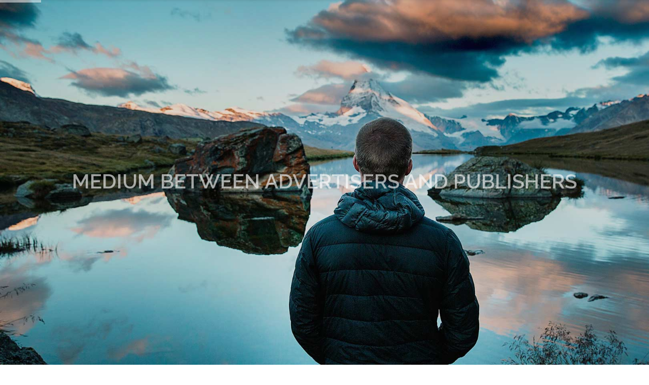

--- FILE ---
content_type: text/html; charset=UTF-8
request_url: https://adreaches.com/index
body_size: 6678
content:
<!DOCTYPE html>
<html lang="en">
<head
    
    

    <meta charset="utf-8" />
    <title>Adreaches</title>
    <meta name="description" content="" />
    <meta name="viewport" content="width=device-width, initial-scale=1.0, maximum-scale=1.0" />
    <meta name="author" content="Vikas Kumar Singh">
    <!--Favicon -->
	<link rel="icon" type="image/png" href="images/favicon.png" />
	<!-- CSS Files -->
	<link rel="stylesheet" href="css/reset.css" />
	<link rel="stylesheet" href="css/animate.min.css" />
	<link rel="stylesheet" href="css/bootstrap.min.css" />
	<link rel="stylesheet" href="css/font-awesome.min.css" />
	<link rel="stylesheet" href="css/owl.carousel.css" />
	<link rel="stylesheet" href="css/socials.css" />
	<link rel="stylesheet" href="css/player/YTPlayer.css" />
	<link rel="stylesheet" href="css/magnific-popup.css" />
	<link rel="stylesheet" href="css/prettyPhoto.css" />
	<link rel="stylesheet" href="css/revslider.css" />
	<link rel="stylesheet" href="css/settings.css" />
	<link rel="stylesheet" href="css/settings-ie8.css" />
	<!-- Page Styles -->
	<link rel="stylesheet" href="css/style.css" />
	<link rel="stylesheet" href="css/responsive.css" />
	<!-- End Page Styles -->

	<!-- Page Layout Color, night or dark -->
	<link id="changeable_tone" rel="stylesheet" href="css/dark.css" />
	<!-- End Page Layout Color -->

	<!-- Page Elements Color -->
	<link id="changeable_color" rel="stylesheet" href="css/colors/red.css" />
	<!-- End Page Elements Color -->
	<!-- Theme Panel -->
	<link rel="stylesheet" href="theme_panel/theme_panel.css" />
	<!-- End Theme Panel -->
	
</head>

<body class="parallax">

	<!-- Page Loader -->
	<!--<section id="pageloader" class="white-bg">-->
	<!--	<div class="outter dark-border">-->
	<!--		<div class="mid dark-border"></div>-->
	<!--	</div>-->
	<!--</section>-->

	<!-- Navigation -->
	<nav id="navigation" class="white-nav first-nav nav-from-top b-shadow">
		<!-- Navigation Inner -->
		<div class="nav-inner">
			<div class="logo">
				<!-- Navigation Logo Link -->
				<a href="#home" class="scroll">
					<!-- Your Logo -->
					<img src="images/logo-dark.png" class="site_logo" alt="North Logo"/>
				</a>
			</div>
			<!-- Mobile Menu Button -->
			<a class="mobile-nav-button colored"><i class="fa fa-bars"></i></a>
			<!-- Navigation Menu -->
			<div class="nav-menu clearfix semibold">
				<ul class="nav uppercase oswald">
					<li><a href="index" class="scroll actives">home</a></li>
					<li ><a href="about-us" class="scroll">about us</a>
					</li>
					<li><a href="publisher" class="scroll">Publishers</a></li>
					<li>
						<a href="advertiser" class="scroll">Advertisers</a>
					</li>
					<li><a href="agencies" class="scroll">Agencies</a></li>
					<li><a href="contact" class="scroll">contact</a></li>
				</ul>
			</div><!-- End Navigation Menu -->
		</div><!-- End Navigation Inner -->
	</nav><!-- End Navigation -->

	<!-- Home -->
	<section id="home" class="container relative">
		<!-- Slider Wrapper -->
		<div id="full-slider-wrapper">
			<div class="tp-banner-container">
				<div class="tp-banner-fs" >
					<ul>
						<!-- SLIDE  -->
						<li data-transition="fade" data-slotamount="7" data-masterspeed="1000" >
							<!-- MAIN IMAGE -->
							<img src="images/homepage_slide_1.jpg"  alt="slidebg1"  data-bgfit="cover" data-bgposition="left top" data-bgrepeat="no-repeat">
							<!-- LAYERS -->
							
							<!-- Text -->
							<div class="tp-caption customin customout white uppercase text-type9 t-center semibold"
								data-x="center"
								data-y="center" data-voffset="-30"
								data-customin="x:0;y:70;z:0;rotationX:0;rotationY:0;rotationZ:0;scaleX:1;scaleY:1;skewX:0;skewY:0;opacity:0;transformPerspective:600;transformOrigin:50% 50%;"
								data-customout="x:0;y:0;z:0;rotationX:0;rotationY:0;rotationZ:0;scaleX:0.75;scaleY:0.75;skewX:0;skewY:0;opacity:0;transformPerspective:600;transformOrigin:50% 50%;"
								data-speed="1000"
								data-start="1400"
								data-easing="Power4.easeOut"
								data-endspeed="500"
								data-endeasing="Power4.easeIn"
								data-captionhidden="on"
								style="z-index: 2">
									MEDIUM BETWEEN ADVERTISERS AND PUBLISHERS
							</div>

							<!-- Text -->
							<div class="tp-caption customin text-type10 customout white t-center semibold"
								data-x="center"
								data-y="center" data-voffset="20"
								data-customin="x:0;y:50;z:0;rotationX:0;rotationY:0;rotationZ:0;scaleX:1;scaleY:1;skewX:0;skewY:0;opacity:0;transformPerspective:600;transformOrigin:50% 50%;"
								data-customout="x:0;y:0;z:0;rotationX:0;rotationY:0;rotationZ:0;scaleX:0.75;scaleY:0.75;skewX:0;skewY:0;opacity:0;transformPerspective:600;transformOrigin:50% 50%;"
								data-speed="1000"
								data-start="1700"
								data-easing="Power4.easeOut"
								data-endspeed="500"
								data-endeasing="Power4.easeIn"
								data-captionhidden="on"
								style="z-index: 2">
									Adreaches helps Advertisers find the right Publishers and Publishers meet the right Advertisers.
							</div>

							<!-- Button -->
							<div class="tp-caption customin customout slide-button oswald semibold uppercase"
								data-x="center"
								data-y="center" data-voffset="67"
								data-customin="x:0;y:50;z:0;rotationX:0;rotationY:0;rotationZ:0;scaleX:1;scaleY:1;skewX:0;skewY:0;opacity:0;transformPerspective:600;transformOrigin:50% 50%;"
								data-customout="x:0;y:0;z:0;rotationX:0;rotationY:0;rotationZ:0;scaleX:0.75;scaleY:0.75;skewX:0;skewY:0;opacity:0;transformPerspective:600;transformOrigin:50% 50%;"
								data-speed="1000"
								data-start="2000"
								data-easing="Power4.easeOut"
								data-endspeed="500"
								data-endeasing="Power4.easeIn"
								data-captionhidden="on"
								style="z-index: 2">
								<a href="about-us" class="scroll">
									Learn More
								</a>
							</div>

						</li>
						<!-- End Slide -->

						<!-- SLIDE  -->
						<li data-transition="fade" data-slotamount="7" data-masterspeed="1000" >
							<!-- MAIN IMAGE -->
							<img src="images/homepage_slide_2.jpg"  alt="slidebg1"  data-bgfit="cover" data-bgposition="left top" data-bgrepeat="no-repeat">
							<!-- LAYERS -->

							<!-- Text -->
							<div class="tp-caption customin customout white uppercase text-type9 t-center semibold"
								data-x="center"
								data-y="center" data-voffset="-30"
								data-customin="x:0;y:70;z:0;rotationX:0;rotationY:0;rotationZ:0;scaleX:1;scaleY:1;skewX:0;skewY:0;opacity:0;transformPerspective:600;transformOrigin:50% 50%;"
								data-customout="x:0;y:0;z:0;rotationX:0;rotationY:0;rotationZ:0;scaleX:0.75;scaleY:0.75;skewX:0;skewY:0;opacity:0;transformPerspective:600;transformOrigin:50% 50%;"
								data-speed="1000"
								data-start="1400"
								data-easing="Power4.easeOut"
								data-endspeed="500"
								data-endeasing="Power4.easeIn"
								data-captionhidden="on"
								style="z-index: 2">
									MONETIZE YOUR SITE BY PROMOTING THE BRANDS
							</div>

							<!-- Text -->
							<div class="tp-caption customin customout text-type10 white t-center semibold"
								data-x="center"
								data-y="center" data-voffset="20"
								data-customin="x:0;y:50;z:0;rotationX:0;rotationY:0;rotationZ:0;scaleX:1;scaleY:1;skewX:0;skewY:0;opacity:0;transformPerspective:600;transformOrigin:50% 50%;"
								data-customout="x:0;y:0;z:0;rotationX:0;rotationY:0;rotationZ:0;scaleX:0.75;scaleY:0.75;skewX:0;skewY:0;opacity:0;transformPerspective:600;transformOrigin:50% 50%;"
								data-speed="1000"
								data-start="1700"
								data-easing="Power4.easeOut"
								data-endspeed="500"
								data-endeasing="Power4.easeIn"
								data-captionhidden="on"
								style="z-index: 2">
									Promote brands and make content in your site more engaging and rewarding through our assuredly paid campaigns.
							</div>

							<!-- Text -->
							<div class="tp-caption customin customout slide-button oswald semibold uppercase "
								data-x="center"
								data-y="center" data-voffset="67"
								data-customin="x:0;y:30;z:0;rotationX:0;rotationY:0;rotationZ:0;scaleX:1;scaleY:1;skewX:0;skewY:0;opacity:0;transformPerspective:600;transformOrigin:50% 50%;"
								data-customout="x:0;y:0;z:0;rotationX:0;rotationY:0;rotationZ:0;scaleX:0.75;scaleY:0.75;skewX:0;skewY:0;opacity:0;transformPerspective:600;transformOrigin:50% 50%;"
								data-speed="1000"
								data-start="2000"
								data-easing="Power4.easeOut"
								data-endspeed="500"
								data-endeasing="Power4.easeIn"
								data-captionhidden="on"
								style="z-index: 2">
								<a href="publisher" class="scroll">
								Learn More
								</a>
							</div>

						</li>
						<!-- End Slide -->
							<!-- SLIDE  -->
						<li data-transition="fade" data-slotamount="7" data-masterspeed="1000" >
							<!-- MAIN IMAGE -->
							<img src="images/homepage_slide_3.jpg"  alt="slidebg1"  data-bgfit="cover" data-bgposition="left top" data-bgrepeat="no-repeat">

							<!-- Text -->
							<div class="tp-caption customin customout white uppercase text-type9 t-center semibold"
								data-x="center"
								data-y="center" data-voffset="-30"
								data-customin="x:0;y:70;z:0;rotationX:0;rotationY:0;rotationZ:0;scaleX:1;scaleY:1;skewX:0;skewY:0;opacity:0;transformPerspective:600;transformOrigin:50% 50%;"
								data-customout="x:0;y:0;z:0;rotationX:0;rotationY:0;rotationZ:0;scaleX:0.75;scaleY:0.75;skewX:0;skewY:0;opacity:0;transformPerspective:600;transformOrigin:50% 50%;"
								data-speed="1000"
								data-start="1400"
								data-easing="Power4.easeOut"
								data-endspeed="500"
								data-endeasing="Power4.easeIn"
								data-captionhidden="on"
								style="z-index: 2">
								REACH THE RIGHT AUDIENCE THROUGH REACHFLARE
							</div>

							<!-- Text -->
							<div class="tp-caption customin customout text-type10 white t-center semibold"
								data-x="center"
								data-y="center" data-voffset="20"
								data-customin="x:0;y:50;z:0;rotationX:0;rotationY:0;rotationZ:0;scaleX:1;scaleY:1;skewX:0;skewY:0;opacity:0;transformPerspective:600;transformOrigin:50% 50%;"
								data-customout="x:0;y:0;z:0;rotationX:0;rotationY:0;rotationZ:0;scaleX:0.75;scaleY:0.75;skewX:0;skewY:0;opacity:0;transformPerspective:600;transformOrigin:50% 50%;"
								data-speed="1000"
								data-start="1700"
								data-easing="Power4.easeOut"
								data-endspeed="500"
								data-endeasing="Power4.easeIn"
								data-captionhidden="on"
								style="z-index: 2">
									ReachFlare is the fast path to make your brand reach relevant viewers across the globe.
							</div>

							<!-- Text -->
							<div class="tp-caption customin customout slide-button oswald semibold uppercase"
								data-x="center"
								data-y="center" data-voffset="67"
								data-customin="x:0;y:30;z:0;rotationX:0;rotationY:0;rotationZ:0;scaleX:1;scaleY:1;skewX:0;skewY:0;opacity:0;transformPerspective:600;transformOrigin:50% 50%;"
								data-customout="x:0;y:0;z:0;rotationX:0;rotationY:0;rotationZ:0;scaleX:0.75;scaleY:0.75;skewX:0;skewY:0;opacity:0;transformPerspective:600;transformOrigin:50% 50%;"
								data-speed="1000"
								data-start="2000"
								data-easing="Power4.easeOut"
								data-endspeed="500"
								data-endeasing="Power4.easeIn"
								data-captionhidden="on"
								style="z-index: 2">
								<a href="agencies" class="scroll">
									AGENCY
								</a>
							</div>
						</li>
						<!-- End Slide -->
						
						
					</ul>
					<div class="tp-bannertimer"></div>
				</div>
			</div>
		</div><!-- End Slider Wrapper -->
	</section><!-- End Home Section -->
	
	<!-- About Section -->
	<section id="about" class="container">
		<!-- About Inner -->
		<div class="inner about">
			<!-- Header -->
			<h1 class="header uppercase dark oswald animated" >
				PUBLISHERS
			</h1>
			<!-- Header Strip(s) -->
			<div class="header-strips-one animated" ></div>
			<!-- Header Description -->
			<h2 class="description normal animated">
				Monetize your blog/website by partnering with Advertisers who want your online fan following.
			</h2>

			<!-- About Boxes -->
			<div class="about-boxes clearfix t-center">
				<div class="col-xs-12 col-md-5 animated" data-animation="fadeIn" data-animation-delay="200">
					<img src="images/publishers-icon-450x409.gif" class="home-about-image">
				</div>
				<div class="col-xs-12 col-md-7 animated">

					<!-- About Box Description -->
					<p class="pragraph">
						There are many variations of passages of Lorem Ipsum available, but the joy have suffered alteration in some format, by injected humour.
					</p>

					<p class="pragraph">Apart from adding the content likeable by your followers, you can earn by featuring a brand on your site. We give you access to campaign for top brands of your niche and also promote your blog in Advertiser Campaigns. All these can be gained with completely zero investment.</p>
					<p class="pragraph">From time to time, we also provide free insights into 40+ industry standard metrics that helps you analyze you blog performance and take steps to improve it.</p>
					<a href="publisher" class="learn-btn">
					Learn More
					</a>

				</div>

			</div>
		</div>
	</section>
	<!-- About Section -->

	<!-- Facts -->
	<section id="facts">
		<!-- Inner -->
		<div class="inner">
			<div class="facts t-center oswald uppercase">
				<h3 class="">Build Brand Awareness, Reach & Natural links through our Blogger Outreach Campaigns </h3>
			</div>
		</div>
	</section>

	<!-- What We Do Section -->
	<section id="what-we-do" class="container ">
		<!-- What We Do Inner -->
		<div class="inner what-we-do">
			<h1 class="header uppercase dark oswald animated">
				ADVERTISERS
			</h1>
			<!-- Header Strip(s) -->
			<div class="header-strips-one"></div>
			<!-- Header Description -->
			<h2 class="description">
			We show you unlimited possibilities to expand your Reach through authentic campaigns backed by our expertise.
			</h2>
			<div class="row t-center">
					<div class="col-xs-12 col-md-6 mt-80 animated">
						<p class="pragraph">
							Get colossal exposure to your brand by discovering the top bloggers/influencers in the fields relevant to your brand. Make your product seen online across several digital platforms to gain conversions.
						</p>
						<p class="pragraph">
							Find the top influencers through the helping hands of our experts and drive considerable conversions to your site. Make your awesome product reach newer audiences all over the world in just one click.
						</p>
						<a href="advertiser" class="learn-btn">Learn More </a>
					</div>
					<div class="col-xs-4 col-md-4 w-right t-right no-padding animated" data-animation="fadeInRight" data-animation-delay="0">
						<img src="images/advertiser-icon.gif"/>
					</div>
			</div>
		</div>
	</section>
	<!-- End What We Do Section -->
	<section id="facts">
		<!-- Inner -->
		<div class="inner">
			<div class="facts t-center oswald uppercase text-center">
				<h3 style="color:#000;">NEED AN ENGAGING PUBLISHER TO PROMOTE YOUR BRAND? </h3>
				<p class="pragraph white t-center">We have blogger/influencers capable of increasing the conversions to your site. </p>
			</div>
		</div>
	</section>

<section id="about" class="container">
		<!-- About Inner -->
		<div class="inner about">
			<!-- Header -->
			<h1 class="header uppercase dark oswald animated">
				AGENCY
			</h1>
			<!-- Header Strip(s) -->
			<div class="header-strips-one animated"></div>
			<!-- Header Description -->
			<h2 class="description normal animated">
				Complete White Labeled solution to meet your Client’s needs. We do the Hard work at the backend smartly for you.
			</h2>
			<div class="about-boxes clearfix t-center">
				<div class="col-xs-12 col-md-5 animated" data-animation="fadeIn" data-animation-delay="200">
					<img src="images/Agency-icon-450x409.gif" class="home-about-image">
				</div>
				<div class="col-xs-12 col-md-7 animated">
					<p class="pragraph">
						It a known fact that outreaching is no small and easy task to do as it consumes a lot of research and time. Our team reaches out to influencers on your behalf to get them interested in what you’re doing. We publish high-quality, non-promotional content on blogs of your niche. On Average, we save ~50 hours of time spent (from research to execution) by the client for each Sponsored post promotion.
					</p>

					<p class="pragraph">We have expertise in Blogger Outreach and Content Marketing who work in the backend for your clients.</p>
					<a href="agencies" class="learn-btn">
					Learn More
					</a>

				</div>

			</div>
		</div>
	</section>

	<section id="about" class="container">
		<!-- About Inner -->
		<div class="inner about">
			<!-- Header -->
			<h1 class="header uppercase dark oswald animated fadeIn visible" data-animation="fadeIn" data-animation-delay="100">
				WHY WORK WITH US
			</h1>
			<!-- Header Strip(s) -->
			<div class="header-strips-one animated fadeIn visible" data-animation="fadeIn" data-animation-delay="100"></div>
			<!-- About Boxes -->
			<div class="about-boxes clearfix t-center">
				    <div class="row">
					<div class="col-xs-12 col-md-4 about-box animated fadeIn visible">
					<div class="row">
					<div class="col-md-3 col-xs-3">
					<a class="about-icon t-center" data-animation="fadeIn" data-animation-delay="200">
					<i class="fa fa-home"></i>
					</a>
					</div>
					<div class="col-md-9 col-xs-9">
					<h4 class="uppercase normal oswald">
					BLOG METRICS
					</h4>
					<p class="pragraph">
					We sign the Best Publishers by measuring all their metrics and filter them based on your campaign requirements.
					</p>
					</div>
					</div>
					</div>

					<div class="col-xs-12 col-md-4 about-box animated fadeIn visible">
					<div class="row">
					<div class="col-md-3 col-xs-3">
					<a class="about-icon t-center" data-animation="fadeIn" data-animation-delay="200">
					<i class="fa fa-compass"></i>
					</a>
					</div>
					<div class="col-md-9 col-xs-9">
					<h4 class="uppercase normal oswald">
					DIVERSE PORTFOLIO
					</h4>
					<p class="pragraph">
					Diverse Publisher base available in the fields of Lifestyle, Sports, Fashion, Health, Technology and others.
					</p>
					</div>
					</div>
					</div>

					<div class="col-xs-12 col-md-4 about-box animated fadeIn visible">
					<div class="row">
					<div class="col-md-3 col-xs-3">
					<a class="about-icon t-center" data-animation="fadeIn" data-animation-delay="200">
					<i class="fa fa-eye"></i>
					</a>
					</div>
					<div class="col-md-9 col-xs-9">
					<h4 class="uppercase normal oswald">
					OUTSMART COMPETITORS
					</h4>
					<p class="pragraph">
					Our experts team can drive your Outreach campaigns well by outsmarting the competition.
					</p>
					</div>
					</div>
					</div>
					</div>
					<div class="row">

					<div class="col-xs-12 col-md-4 about-box animated fadeIn visible">
					<div class="row">
					<div class="col-md-3 col-xs-3">
					<a class="about-icon t-center" data-animation="fadeIn" data-animation-delay="200">
					<i class="fa fa-scissors"></i>
					</a>
					</div>
					<div class="col-md-9 col-xs-9">
					<h4 class="uppercase normal oswald">
					CUSTOM TAILORED SERVICES
					</h4>
					<p class="pragraph">
					Find best services matching your needs through our expert influencer research and market analytics related to your business.
					</p>
					</div>
					</div>
					</div>

				   <div class="col-xs-12 col-md-4 about-box animated fadeIn visible">
					<div class="row">
					<div class="col-md-3 col-xs-3">
					<a class="about-icon t-center" data-animation="fadeIn" data-animation-delay="200">
					<i class="fa fa-sign-in"></i>
					</a>
					</div>
					<div class="col-md-9 col-xs-9">
					<h4 class="uppercase normal oswald">
					SERVICE PORTFOLIO
					</h4>
					<p class="pragraph">
					Get High Quality Blogger Outreach, Influencer Marketing, Content Marketing, Digital PR services
					</p>
					</div>
					</div>
					</div>

					<div class="col-xs-12 col-md-4 about-box animated fadeIn visible">
					<div class="row">
					<div class="col-md-3 col-xs-3">
					<a class="about-icon t-center" data-animation="fadeIn" data-animation-delay="200">
					<i class="fa fa-cubes"></i>
					</a>
					</div>
					<div class="col-md-9 col-xs-9">
					<h4 class="uppercase normal oswald">
					COLLABORATE EASILY
					</h4>
					<p class="pragraph">
					Our clients can easily gain access to work with engaging social creators and top brands to collaborate and gain mutual benefits.
					</p>
					</div>
					</div>
					</div>
				   </div>

                    <div class="row">   
					<div class="col-xs-12 col-md-4 about-box animated fadeIn visible">
					<div class="row">
					<div class="col-md-3 col-xs-3">
					<a class="about-icon t-center" data-animation="fadeIn" data-animation-delay="200">
					<i class="fa fa-paper-plane"></i>
					</a>
					</div>
					<div class="col-md-9 col-xs-9">
					<h4 class="uppercase normal oswald">
					CREATIVE TEAM
					</h4>
					<p class="pragraph">
					Our clients can easily gain access to work with engaging social creators and top brands to collaborate and gain mutual benefits.
					</p>
					</div>
					</div>
					</div>

					<div class="col-xs-12 col-md-4 about-box animated fadeIn visible">
					<div class="row">
					<div class="col-md-3 col-xs-3">
					<a class="about-icon t-center" data-animation="fadeIn" data-animation-delay="200">
					<i class="fa fa-fire"></i>
					</a>
					</div>
					<div class="col-md-9  col-xs-9">
					<h4 class="uppercase normal oswald">
					EASY & QUICK TO BEGIN
					</h4>
					<p class="pragraph">
					You will be saving your valuable time by employing our services. Get started with us easily to access our services.
					</p>
					</div>
					</div>
					</div>

					<div class="col-xs-12 col-md-4 about-box animated fadeIn visible">
					<div class="row">
					<div class="col-md-3 col-xs-3">
					<a class="about-icon t-center" data-animation="fadeIn" data-animation-delay="200">
					<i class="fa fa-desktop"></i>
					</a>
					</div>
					<div class="col-md-9 col-xs-9">
					<h4 class="uppercase normal oswald">
					REGULAR CAMPAIGN UPDATES
					</h4>
					<p class="pragraph">
					Get regular updates of your campaign through the dedicated account executive assigned to you.
					</p>
					</div>
					</div>
					</div>
				</div>
			</div>
		</div>
	</section>

<section id="facts">
		<div class="inner">
			<h1 class="header dark uppercase dark oswald">
				Our Networks
			</h1>
			<div class="header-strips-one"></div>
			<div class="facts colored t-center oswald uppercase">
				<div class="fact" data-perc="1000">
					<h1 class="factor">1000</h1>
					<h4>
						Publishers
					</h4>
				</div>
				<div class="fact" data-perc="20">
					<h1 class="factor">20</h1>
					<h4>
						Agencies
					</h4>
				</div>

				<div class="fact" data-perc="100">
					<h1 class="factor">100</h1>
					<h4>
						Advertisers
					</h4>
				</div>
				<div class="fact" data-perc="650">
					<h1 class="factor">650</h1>
					<h4>
					Campaigns
					</h4>
				</div>
			</div>
		</div>
	</section>
	
<!-- Skills -->
	<section id="skills" class="container" style="background-color:#ddd;">
		<div class="inner">
			<h1 class="header uppercase dark oswald">
				Latest Posts
			</h1>
			<div class="header-strips-one"></div>
			<!-- Skills -->
			<div class="skills clearfix">
				<div class="row">
				<div class="col-xs-12 col-md-4">
				<div class="card blog-card">
				<div class="img-hover-zoom">
				<img src="images/b1.png">
				</div>	
				<div class="card-body">
				<h5 class="card-title">5 EASY STEPS OF BLOGGER OUTREACH</h5>
				<p class="pragraph">
				Blogger Outreach has become the growing trend amongst upcoming and established brands in promoting their brand value. It provides an opportunity for both the advertisers and brands to gain benefits. You can see more basic things about Blogger Outreach in Blogger Outreach & Growing Demand. We......
				</p>
				<span class="t-left"> 31 March, 2016</span>&nbsp;&nbsp; <span class="t-right"><b>No comment </b> </span>
				</div>
				</div>
				</div>
				<div class="col-xs-12 col-md-4">
				<div class="card blog-card">
				<div class="img-hover-zoom">
				<img src="images/b2.png">
				</div>	
				<div class="card-body">
				<h5 class="card-title">BLOGGER OUTREACH & GROWING DEMAND</h5>
				<p class="pragraph">
				Before knowing about Blogger Outreach you need to understand what does a blogger do and how can a blogger plays an instrumental role in creating brand value to your business. Bloggers are a sect of people who share their experiences, opinions, and observations through their......
				</p>
				<span class="t-left"> 15 March, 2016</span>&nbsp;&nbsp; <span class="t-right"><b>No comment </b> </span>
				</div>
				</div>
				</div>
				<div class="col-xs-12 col-md-4">
				<div class="card blog-card">
				<div class="img-hover-zoom">
				<img src="images/b3.png">
				</div>	
				<div class="card-body">
				<h5 class="card-title">CONNECT WITH YOUR AUDIENCE THROUGH CONTENT MARKETING</h5>
				<p class="pragraph">
				Are you interested in increasing your business online? Wondering how that could be possible? Well, have you heard of content marketing? No? Then you are at the right place. Here we explain you how content marketing works and suggest ways to make your content engage......
				</p>
				<span class="t-left"> 25 March, 2016</span>&nbsp;&nbsp; <span class="t-right"><b>No comment </b> </span>
				</div>
				</div>
				</div>

			   </div>

			</div>
		</div>
	</section>

	<div class="top_footer dark-bg"></div>
	<footer class="footer full-dark  t-center">
		<!-- Text -->
		<p class="uppercase semibold">
			©2021 all right reserved. designed by <a href= "https://adreaches.com">Adreaches</a> 
		</p>
	</footer>
	<!-- End Footer -->
	<!-- Back To Top Button -->
	<section id="back-top">
		<a href="#home" class="scroll t-center white">
			<i class="fa fa-angle-double-up"></i>
		</a>
	</section>
	<!-- End Back To Top Button -->
	<!-- JS Files -->
	<script type="text/javascript" src="js/jquery-1.11.0.min.js"></script>
	<script type="text/javascript" src="js/bootstrap.min.js"></script>
	<script type="text/javascript" src="js/jquery.appear.js"></script>
	<script type="text/javascript" src="js/waypoints.min.js"></script>
	<script type="text/javascript" src="js/modernizr-latest.js"></script>
	<script type="text/javascript" src="js/SmoothScroll.js"></script>
	<script type="text/javascript" src="js/jquery.superslides.js"></script>
	<script type="text/javascript" src="js/jquery.isotope.js"></script>
	<script type="text/javascript" src="js/jquery.parallax-1.1.3.js"></script>
	<script type="text/javascript" src="js/jquery.easing.1.3.js"></script>
	<script type="text/javascript" src="js/jquery.fitvids.js"></script>
	<script type="text/javascript" src="js/jquery.flexslider.js"></script>
	<script type="text/javascript" src="js/owl.carousel.js"></script>
	<script type="text/javascript" src="js/jquery.mb.YTPlayer.js"></script>
	<script type="text/javascript" src="js/jquery.magnific-popup.min.js"></script>
	<script type="text/javascript" src="js/jquery.prettyPhoto.js"></script>
	<script type="text/javascript" src="js/jquery.sticky.js"></script>
	<!-- Rev Slider -->
	<script type="text/javascript" src="js/revslider/jquery.themepunch.revolution.min.js"></script>
	<script type="text/javascript" src="js/revslider/jquery.themepunch.tools.min.js"></script>
	<script type="text/javascript" src="js/revslider/revslider.js"></script>
	<!-- End Rev Slider -->
	<script type="text/javascript" src="js/plugins.js"></script>
	<!-- Theme Panel -->
	<script type="text/javascript" src="theme_panel/theme_panel.js"></script>
	<!-- End JS Files -->

</body>
</html>

--- FILE ---
content_type: text/css
request_url: https://adreaches.com/css/style.css
body_size: 12464
content:
/* Fonts */
	
	/* Raleway */
	@import url(http://fonts.googleapis.com/css?family=Raleway:400,300,100,500,600,700,800);

	/* Open Sans */
	@import url(http://fonts.googleapis.com/css?family=Open+Sans:600italic,400,300,600,700,800);

	/* Oswald */
	@import url(http://fonts.googleapis.com/css?family=Oswald:400,700,300);

	/* Indie Flower */
	@import url(http://fonts.googleapis.com/css?family=Indie+Flower);

/* North Main Styles */

	html, body {
		width:100%;
		height:100%;
		padding:0;
		margin-left:0;
		margin-right:0;
		font-family: 'Raleway', sans-serif;
		-webkit-font-smoothing: antialiased;
	}

	body{
		overflow-x: hidden; 
	}

	section{
		background-size:cover;
	}

	::selection {
		color:white;
	}

	img {
	    -moz-user-select: none; 
	    -webkit-user-select: none;
	    -ms-user-select: none; 
	    user-select: none; 
	    -webkit-user-drag: none;
	    user-drag: none;
	}

	a,
	a:hover,
	a:active,
	a:focus{
		text-decoration:none;
		outline:none;
	}
	.actives
	{
		color:#d71818 !important;
		background-color:rgba(255,255,255, 0.1);
	}

/* Page Animated item Styles */

	.animated{
		visibility:hidden;
	}

	.visible{
		visibility:visible;
	}

/* Background Animation */

	@-webkit-keyframes BackgroundAnimation {
	    from {background-position: 0px 0px;}
	    to {background-position: 9600px 0px;}
	}

	@-moz-keyframes  BackgroundAnimation {
	    from {background-position: 0px 0px;}
	    to {background-position: 9600px 0px;}
	}

	@-ms-keyframes  BackgroundAnimation {
	    from {background-position: 0px 0px;}
	    to {background-position: 9600px 0px;}
	}

/* North First Styles */

/* Containers */

	.container {
		width: auto;
		height: auto;
		padding:0;
		margin:0;
	}

	.inner{
		width:100%;
		height: auto;
		max-width: 1170px;
		position: relative;
		margin: 0 auto;
		padding: 50px 0;
	}

	.inner:after,
	.inner:before{
		clear: both;
	}

	.five{
		width:20%;
	}

	.boxed{
		width:100%;
		max-width:1170px;
		margin:0 auto;
		height: auto;
	}

	.round{
		border-radius:100%;
	}

	.fullwidth{
		width:100%;
		max-width: 100%;
	}

	.fullscreen{
		width: 100%;
		height: 100%;
		left:0;
		top:0;
	}
	.home-about-image
	{
	  height: 309px;	
	}
	.pragraph
	{
	  text-align: left;	
	  font-size:15px;
	  letter-spacing:1.5px;
	  color:#818181;
	  line-height: 25px;

	  font-weight:500;
	}
	.transparent{
		background: transparent !important;
	}

	.no-padding{
		padding:0 !important;
	}

	.no-margin{
		margin:0 !important;
	}

/* Positions and Floats */

	.relative{
		position: relative !important;
	}

	.absolute{
		position: absolute !important;
	}

	.fixed{
		position:fixed !important;
	}

	.f-left{
		float:left;
	}

	.f-right{
		float: right;
	}

	.z-1{
		z-index: 1;
	}

/* Patterns */

	.pattern-white:before{
		background: url(../images/pattern-white.png) repeat;
		content:'';
		width: 100%;
		height: 100%;
		top:0;
		left:0;
		position: absolute;
	}

	.pattern-black:before{
		background: url(../images/pattern-black.png) repeat;
		content:'';
		width: 100%;
		height: 100%;
		top:0;
		left:0;
		position: absolute;
	}

/* Parallax Backgrounds */

	body.parallax .parallax,
	body.parallax .parallax1,
	body.parallax .parallax2,
	body.parallax .parallax3,
	body.parallax .parallax4,
	body.parallax .parallax5,
	body.parallax .parallax6,
	body.parallax .parallax7,
	body.parallax .parallax8,
	body.parallax .parallax9,
	body.parallax .parallax10,
	body.parallax .parallax11,
	body.parallax .parallax12{
		background-attachment: fixed;
		background-size:cover;
	}

/* Font Classes */	

	.oswald{
		font-family: 'Oswald', 'sans-serif';
	}

	.open-sans{
		font-family: 'Open Sans', sans-serif;
	}

	.flower{
		font-family: 'Indie Flower', cursive;
	}

/* Headers, Texts */

	.header{
		width:auto;
		height: auto;
		font-size:25px;
		font-weight: 400;
		text-align: center;
		margin:0 auto;
		padding-top:0;
	}

	.mini-header{
		font-size:30px;
	}

	.header-strips-one{
		width:70px;
		height: 1px;
		position: relative;
		margin:20px auto 19px;
		border-top:1px solid #d0d0d0;
	}

	.header-strips-two{
		width:70px;
		height: 5px;
		position: relative;
		margin:20px auto;
		border-top:1px solid #d0d0d0;
		border-bottom:1px solid #d0d0d0;
	}

	.strip-fullwidth{
		width:100%;
		height: 1px;
		position: relative;
		margin:10px auto;
		border-top:1px solid #d0d0d0;
	}

	.description{
		font-size:20px;
		font-weight: 600;
		line-height: 22px;
		text-align: center;
		margin:0 auto;
		max-width:950px;
		padding:0;
		letter-spacing:0.5px;
		color:#000;
	}
	.learn-btn
	{
		display: inline-block;
		padding: 10px 20px;
		color: rgb(255, 255, 255);
        border-color: rgb(49, 148, 214);
        background-color: rgb(49, 148, 214);
		font-size:20px;
		color:#fff;
		font-weight:600;
	}

	.description.uppercase{
		font-size:15px;
	}

	.blocked{
		display: inline-block;
		padding:3px 7px;
		color:white;
	}

/* Text Aligns */

	.t-left{
		text-align:left !important;
	}

	.t-center{
		text-align:center !important;
	}

	.t-right{
		text-align:right !important;
	}

	.t-justify{
		text-align:justify !important;
	}

/* Font Weights, Styles */

	.extrabold{
		font-weight: 800;
	}

	.bold{
		font-weight: 700;
	}

	.semibold{
		font-weight: 600;
	}

	.normal{
		font-weight: 400;
	}

	.light{
		font-weight: 100;
	}

	.italic{
		font-style: italic;
	}

	.uppercase{
		text-transform: uppercase;
	}

/* Text Colors */

	.dark{
		color:#3e3e3e;
	}

	.white{
		color:white;
	}

	.gray{
		color:#b2b2b2;
	}

	.gray-tone{
		color:#919191;
	}

	.t-shadow{
		text-shadow:2px 2px 2px rgba(0,0,0,0.2);
	}

	.b-shadow{
		box-shadow:2px 2px 2px rgba(0,0,0,0.05);
	}

	.bigger{
		font-size:60px;
	}

/* Background Colors */	

	.white-bg{
		background-color:white !important;
	}

	.gray-bg{
		background-color:#fdfdfd !important;
	}

	.black-bg{
		background-color:#1f1f1f !important;
	}

	.glass-bg{
		background-color:rgba(255,255,255,0.1);
	}

	.soft-white-bg,
	.soft-black-bg{
		position: relative;
	}

	.soft-white-bg:before{
		background-color:rgba(255,255,255, 0.95);
		position: absolute;
		left:0;
		top: 0;
		width: 100%;
		height: 100%;
		display: block;
		content:'';
	}

	.soft-black-bg:before{
		background-color:rgba(0,0,0, 0.6);
		position: absolute;
		left:0;
		top: 0;
		width: 100%;
		height: 100%;
		display: block;
		content:'';
	}

	.active-dark{
		background-color:#303030;
	}

/* Borders */	

	.border-1px{
		border:1px solid;
	}

	.border-2px{
		border:2px solid;
	}

	.border-1px + .border-1px,
	.border-2px + .border-2px{
		border-top:transparent;
	}

	.soft-border{
		border-color:#f1f1f1;
	}

	.gray-border{
		border-color:gray;
	}

	.white-border{
		border-color:white !important;
	}

/* Mobile Background Image For Video Backgrounds */	

	.mobile-bg{
		position: relative;
	}

	.mobile-bg:after{
		width: 100%;
		height: 100%;
		position: absolute;
		content: '';
		display: block;
		background-image: url(../images/mobile-bg.jpg);
		background-size:cover;
	}

	.b-scroll{
		background-attachment: scroll !important;
	}

/* Listing */

	ul.list-horizontal{
		padding:0;
		margin:0;
	}

	ul.list-horizontal li{
		display: inline-block;
		padding:0;
		margin:0 10px 0 0;
	}

	ul.list-horizontal li i{
		font-size:12px;
	}

/* Page Loader */

	#pageloader {
		width: 100%;
		height: 100%;
		position: fixed;
		top:0;
		background-color: white;
		z-index: 99999;
	}

	.loader-item h2{
		color:#ccc;
		margin:0 auto;
		font-size:20px;
	}

	.outter {
		position: absolute; 
		top:50%;
		left:50%;
		margin: -40px 0 0 -40px;
		width: 60px;
		height: 60px;
		border-radius: 80px 0 0 80px;
		border-left: solid 5px;
		-webkit-animation: rotate  1.3s linear 0s infinite normal;
		-moz-animation: rotate  1.3s linear 0s infinite normal;
		-o-animation: rotate  1.3s linear 0s infinite normal;
		-ms-animation: rotate  1.3s linear 0s infinite normal;
		animation: rotate  1.3s linear 0s infinite normal;
	}

	.mid {
		top: 15px;
		left: 15px;
		position: relative; 
		width: 30px;
		height: 30px;
		border-radius: 50px 0 0 50px;
		border-left: solid 4px ; 
		-webkit-animation: rotate 3.3s linear 0s infinite normal;
		-moz-animation: rotate 3.3s linear 0s infinite normal;
		-o-animation: rotate 3.3s linear 0s infinite normal;
		-ms-animation: rotate 3.3s linear 0s infinite normal;
		animation: rotate 3.3s linear 0s infinite normal;
	}

	@-webkit-keyframes rotate {
	  from {
	    -webkit-transform: rotate(0deg);
	  }
	  to { 
	    -webkit-transform: rotate(360deg);
	  }
	}

	@-moz-keyframes rotate {
	  from {
	    -moz-transform: rotate(0deg);
	  }
	  to { 
	    -moz-transform: rotate(360deg);
	  }
	}

	@-o-keyframes rotate {
	  from {
	    -o-transform: rotate(0deg);

	  }
	  to { 
	    -o-transform: rotate(360deg);
	  }
	}

	@-ms-keyframes rotate {
	  from {
	    -ms-transform: rotate(0deg);
	  }
	  to { 
	    -ms-transform: rotate(360deg);
	  }
	}

	@keyframes rotate {
	  from {
	    transform: rotate(0deg);
	  }
	  to { 
	    transform: rotate(360deg);
	  }
	}


/* End North Main Styles */

/* Navigation Section */

	#navigation{
		width:100%;
		height: 75px;
		top:0;
		padding:0;
		margin:0;
		position: fixed;
		z-index: 9999;
		-webkit-transition: all 0.5s;
		-moz-transition: all 0.5s;
		transition: all 0.5s;
		-webkit-transform: translateY(0%);
		-moz-transform: translateY(0%);
		transform: translateY(0%);
	}

	#navigation-sticky{
		width:100%;
		height: 75px;
		top:0;
		padding:0;
		margin:0;
		position: relative;
		z-index: 9999;
		-webkit-transition: all 0.5s;
		-moz-transition: all 0.5s;
		transition: all 0.5s;
	}

	.nav-inner{
		width:100%;
		max-width:1170px;
		margin:0 auto;
		padding:0;
		height: 100%;
	}

/* Dark Nav Color */

	.dark-nav .nav-menu{
		color:white;
	}

/* Navigation Logo */

	.nav-inner .logo{
		width:auto;
		height: auto;
		position: relative;
		left:0;
		top:50%;
		float:left;
		-webkit-transform: translateY(-50%);
		-moz-transform: translateY(-50%);
		transform: translateY(-50%);
	}

	.nav-inner .logo a img{
		max-height: 50px;
	}

/* Navigation */

	.nav-menu{
		float: right;
		height: 100%;
	}

	.nav-menu ul{
		height: 100%;
	}

	.nav-menu ul li{
		float: left;
		height: 100%;
	}

	.nav-menu ul li a{
		height: 100%;
		line-height: 57px;
		color:inherit;
		font-size:15px;
		font-weight: inherit;
		padding-left:19px;
		padding-right:19px;
		cursor: pointer;
		-webkit-transition: all 0.3s;
		-moz-transition: all 0.3s;
		transition: all 0.3s;
	}

	.nav-menu ul li a:focus{
		background:transparent !important;
	}

/* DropDown Menu */

	.nav-menu ul.dropdown-menu{
		background-color:inherit;
		height: auto;
		margin:0;
		box-shadow: none;
		border-radius: 0;
		border-top:2px solid;
		border-left:transparent !important;
		border-bottom:transparent !important;
		border-right:transparent !important;
		padding:0;
	}

	.nav-menu ul.dropdown-menu li{
		float: none;
		width: 100%;
	}

	.nav-menu ul.dropdown-menu li a{
		font-size:14px;
		line-height: 16px;
		padding:15px 19px;
		font-weight: 500;
		display: block;
		color:#e1e1e1;
	}

/* White Navigation, Coming From Top */

	.first-nav.white-nav{
		background-color:rgba(255,255,255, 0.1);
		box-shadow: 0px 1px 4px rgba(0,0,0, 0.1);
	}

	.first-nav.white-nav .nav-menu{
		color:#fff;
	}

	.second-nav.white-nav .nav-menu,
	.first-nav.white-nav .nav-menu ul.dropdown-menu li a{
		color:#3e3e3e;
	}

	.white-nav .nav-menu ul.dropdown-menu li a{
		color:inherit;
	}

	.second-nav.white-nav,
	.white-nav .nav-menu ul.dropdown-menu{
		background-color:rgba(255,255,255, 0.95);
		box-shadow: 0px 1px 4px rgba(0,0,0, 0.1);
	}

	.first-nav.white-nav .nav-inner .nav-menu ul li a:hover{
		background-color:rgba(255,255,255, 0.1);
	}

	.second-nav.white-nav .nav-inner .nav-menu ul li a:hover{
		background-color:#f8f8f8;
	}

	.second-nav.white-nav .nav-inner .nav-menu ul li.active a,
	.white-nav .nav-menu ul.dropdown-menu li a:hover,
	.white-nav .nav-menu ul.dropdown-menu li.active a{
		background-color:#f8f8f8;
	}

/* White Navigation, For Sticky */

	#navigation-sticky.white-nav{
		background:rgba(255,255,255,0.95);
	}

/* White Navigation, Coming From Top */

	.nav-from-top{
		top:-75px !important;
	}

	.second-nav{
		top:0 !important;
	}

/* Mboile Nav Button */

	.mobile-nav-button{
		display: none;
		position: absolute;
		width: 40px;
		height: 40px;
		line-height: 40px;
		background:transparent;
		right:50px;
		top:50%;
		text-align: right;
		font-size:25px;
		cursor: pointer;
		-webkit-transform: translateY(-50%);
		-moz-transform: translateY(-50%);
		transform: translateY(-50%);
	}

	.mobile-nav-button:hover,
	.mobile-nav-button:active{
		color:#1f1f1f;
	}

/* Home V1 */

	#home{
		z-index: 6;
	}

	#home .home-elements{
		width:100%;
		height: 100%;
		margin:0;
		left:0;
		top:0;
		position: absolute;
		z-index: 5;
	}

	#home .home-elements .home-inner{
		position: relative;
		top:50%;
		height: auto;
		width:100%;
		max-width:1170px;
		margin:0 auto;
		-webkit-transform: translateY(-50%);
		-moz-transform: translateY(-50%);
		transform: translateY(-50%);
	}

	#home .home-elements .v1{
		margin-top:20px;
	}

	.home-inner.v1 .home-fixed-text{
		font-size:60px;
		color:#d1d1d1;
		line-height: 60px;
		margin:0;
		padding: 0;
	}

/* Background Slider Images  */

	.slides-container div{
		background-position: center center;
		background-repeat: no-repeat;
		background-size:cover;
	}

	body.parallax .slides-container div{
		background-attachment: fixed;
	}

	/*.image1{
		background-image:url(../images/slide1.jpg);
	}

	.image2{
		background-image:url(../images/slide2.jpg);
	}
	.image3{
		background-image:url(../images/slide3.jpg);
	}*/

/* Alternative Images  */
/*
	.image4{
		background-image:url(../images/slide4.jpg);
	}
	.image5{
		background-image:url(../images/slide5.jpg);
	}
	.image6{
		background-image:url(../images/slide6.jpg);
	}
	.image7{
		background-image:url(../images/slide7.jpg);
	}
	.image8{
		background-image:url(../images/slide8.jpg);
	}
	.image9{
		background-image:url(../images/slide9.jpg);
	}
	.image10{
		background-image:url(../images/slide10.jpg);
	}*/
	.image11{
		background-image:url(../images/slide11.jpg);
	}
	.image12{
		background-image:url(../images/slide12.jpg);
	}
	.image13{
		background-image:url(../images/publisher-bg.jpg);
		height: 640px !important;
	}
	.image14{
		background-image:url(../images/advertiser.jpg);
		height: 640px !important;
	}
	.image15{
		background-image:url(../images/agency-bg.jpg);
		height: 640px !important;
	}
	

/* Image Background  */

	.image-bg{
		background-image:url(../images/slide4.jpg);
		background-position: center center;
		background-repeat: no-repeat;
		background-size:cover;
	}

	body.parallax .image-bg{
		background-attachment: fixed;
	}

/* Home Text Slider v1 */

	.home-inner.v1 .text-slider .home-texts .slide{
		font-size:120px;
		line-height: 130px;
	}

	.home-inner.v1 .text-slider .flex-direction-nav{
		width:auto;
		float: right;
		position: absolute;
		right: 0;
		bottom:0;
		opacity: 1;
		display: block;
		margin:20px auto;
	}

	.home-inner.v1 .text-slider .flex-direction-nav li{
		opacity: 1;
		display: block;
	}

	.home-inner.v1 .text-slider .flex-direction-nav li a{
		opacity: 0.5;
		display: block;
		width:38px;
		height: 38px;
		background-image:url(../images/controls.png);
		background-position: top left;
		-webkit-transition: all 0.3s;
		-moz-transition: all 0.3s;
		transition: all 0.3s;
	}

	.home-inner.v1 .text-slider .flex-direction-nav li a:hover{
		opacity: 1;
	}

	.home-inner.v1 .text-slider .flex-direction-nav li a.flex-next{
		background-position: bottom left;
		margin:10px auto 0;
	}

/* Home Text Slider v2 */

	.home-inner.v2 .text-slider .home-texts .slide{
		font-size:60px;
		line-height: 60px;
	}

	.home-inner.v2 .home-fixed-text{
		font-size:22px;
		color:#d1d1d1;
		line-height: 30px;
		margin:0;
		padding: 0;
	}

	.home-inner.v2 .text-slider .flex-direction-nav{
		width:100%;
		position: relative;
		opacity: 1;
		display: block;
		margin:13px auto 9px;
		text-align:center;
	}

	.home-inner.v2 .text-slider .flex-direction-nav li{
		opacity: 1;
		display: inline-block;
	}

	.home-inner.v2 .text-slider .flex-direction-nav li a{
		display: block;
		width:38px;
		height: 38px;
		background-image:url(../images/left-litle.png);
		background-color: rgba(0,0,0,0.15);
		background-repeat: no-repeat;
		border-radius: 100px;
		background-position: center center;
		-webkit-transition: all 0.3s;
		-moz-transition: all 0.3s;
		transition: all 0.3s;
		margin:0 3px;
	}

	.home-inner.v2 .text-slider .flex-direction-nav li a:hover{
		background-color: rgba(0,0,0,0.8);
	}

	.home-inner.v2 .text-slider .flex-direction-nav li a.flex-next{
		background-image:url(../images/right-litle.png);
	}

/* Home Strip */

	.home-strip{
		width:100%;
		height: 1px;
		background:white;
		opacity: 0.2;
		margin:23px auto 18px;
	}

/* Home Boxes */

	.home-boxes{
		width:100%;
		height: auto;
		position: relative;
		margin:0;
	}

	.home-box{
		width:100%;
		height: auto;
		position: relative;
		float: left;
		color:#d1d1d1;
		padding-right:10px;
		cursor: move;
		-webkit-transition: all 0.3s;
		-moz-transition: all 0.3s;
		transition: all 0.3s;
	}

	.home-box h1{
		color:inherit;
		font-size:20px;
		margin-top:0;
		line-height: 40px;
	}

	.home-box h1 span{
		display: inline-block;
		width:35px;
		height: 35px;
		border-radius: 200px;
		margin-top:-15px;
		margin-right: 5px;
		background:rgba(40,43,49, 0.5);
		text-align: center;
		line-height: 35px;
	}

	.home-box p{
		font-size:13px;
		color:inherit;
	}

	.home-box:hover{
		color:#e5e5e5;
	}

/* Home Boxes Navigations */

	.home-boxes .owl-controls{
		display: block;
		width: 100%;
		height: auto;
	}

	.home-boxes .owl-controls .owl-buttons{
		display: block;
		width: 100%;
		height: auto;
	}

	.home-boxes .owl-controls .owl-buttons div{
		display: inline-block;
		width: 35px;
		height: 55px;
		background-position: center center;
		background-repeat: no-repeat;
		opacity: 0.5;
		margin-top:10px;
		-webkit-transition: all 0.3s;
		-moz-transition: all 0.3s;
		transition: all 0.3s;
	}

	.home-boxes .owl-controls .owl-buttons div:nth-of-type(1){
		background-image:url(../images/left.png);
	}


	.home-boxes .owl-controls .owl-buttons div:nth-of-type(2){
		background-image:url(../images/right.png);
		margin-left:6px;
	}

	.home-boxes .owl-controls .owl-buttons div:hover{
		opacity: 1;
	}

/* Home Buttons */

	.home-elements div.home-button-inner{
		bottom:17%;
		position: absolute;
	}

	.home-button{
		display: inline-block;
		margin:0 auto;
		padding:8px 13px;
	}

	.home-button i{
		display: inline-block;
		margin-left:5px;
		font-size:22px;
	}

	.home-button:hover{
		color:white;
	}

	.home-button-1{
		display: inline-block;
		margin:0 3px;
		padding:8px 21px;
		border:1px solid rgba(255,255,255,0.1);
		background:rgba(0,0,0,0.3);
		color:#979592;
		-webkit-transition: all 0.3s;
		-moz-transition: all 0.3s;
		transition: all 0.3s;
	}

	.home-button-1 a{
		color:#979592;
	}

	.home-button-1:hover{
		color:#d4d4d4;
		background:rgba(0,0,0,0.7);
		border:1px solid rgba(255,255,255,0);
	}

/* Super Slides Navigation */

	.slides-navigation {
		margin:-27px auto 0;
		position: absolute;
		z-index: 3;
		top: 50%;
		width: 100%;
		z-index: 20;
	}
	.slides-navigation a{
		position: absolute;
		display: block;
		width:38px;
		height:54px;
		background-position: center center;
		background-repeat: no-repeat;
		background-color:rgba(30,30,30,0.);
		-webkit-transition: all 0.5s;
		-moz-transition: all 0.5s;
		transition: all 0.5s;
	}

	.slides-navigation a.prev {
		left: 0;
		background-image:url(../images/left.png);
	}
	.slides-navigation a.next {
		right: 0;
		background-image:url(../images/right.png);
	}

	#home:hover .slides-navigation a{
		background-color:rgba(30,30,30,0.3);
	}

	.slides-navigation a:hover{
		background-color:rgba(30,30,30,0.9) !important;
	}

/* Layer, Rev Slider */

	#layerslider{
		width: 100%;
	}

	.text-type1{
		font-size:30px;
		color:#959595;
	}

	.text-type2{
		font-size:30px;
		color:#686868;
	}

	.text-type3{
		font-size:50px;
		color:#686868;
	}

	.text-type4{
		font-size:16px;
		color:#727272;
	}

	.iebr{
		line-height: 35px;
	}

	.text-type5{
		color:#f3f3f3;
	}

	.text-type6{
		color:#d1d1d1;
		font-size:22px;
	}

	.text-type7{
		color:#1f1f1f;
		font-size:25px;
	}

	.text-type8{
		color:#1f1f1f;
		font-size:15px;
	}

	.text-type9{
		font-size:40px;
	}

	.text-type10{
		font-size:20px;
	}

	.text-type11{
		font-size:25px;
	}

	.slide-button{
        background-color: #1abc9c;
		display: inline-block;
		color:#fff;
		text-align:center;
		height: 39px;
		line-height: 39px;
		margin: 0;
		padding: 0 23px;
		border: 2px solid #1abc9c;
		font-size: 13px;
		font-weight: 700;
		font-family: inherit;
		text-align: left;
		color: #303030;
		text-decoration: none;
		cursor: pointer;
		outline: 0;
		font-style: normal;
		text-transform: uppercase;
		letter-spacing: 1px;
	}

	.slide-button a,
	a.slide-button{
		color:#fff;
		-webkit-transition: all 0.3s;
		-moz-transition: all 0.3s;
		transition: all 0.3s;
	}
	.slide-button:hover{
		border-color: #1abc9c;
        background-color: #1abc9c;
		color:#fff;
	}
	.sliderbtn-1{
		background-color: #fff;
		border-radius:5px;
		border: none;
		color: #000;
	}
	.sliderbtn-1:hover {
       color: #000;
    background-color: #fff;
}

/* Slider Social Icons */

	.social-icon{
		width: 20px;
		height: 20px;
		border-radius: 100%;
		background:white;
		display: inline-block;
		margin:0 3px;
		color:#c5c5c5;
		padding:4px;
		line-height: 20px;
		text-align: center;
	}

	.social-icon a{
		color:#c5c5c5;
	}

	.social-icon:hover{
		color:white;
	}

/* Slider Social Icons For Rev Slider */

	.tp-caption .social-icon{
		width: 24px;
		height: 24px;
		line-height: 16px;
	}

	.tp-caption .social-icon:hover{
		color:white;
	}

/* Parallax Video Version */

	#wrapper_mbYTP_P10{
		z-index: 0 !important;
	}

/* Page Content */

	section.page-content{
		margin:0;
		width: 100%;
		padding:25px 0;
	}

	section.page-content .page-content-inner{
		width: 100%;
		max-width:1170px;
		margin:0 auto;
	}

/* Page Content Left */

	section.page-content .page-content-inner .content-left{
		text-align: left;
		float: left;
	}

	section.page-content .page-content-inner h1.content-head{
		margin:0 0 8px;
		padding:0;
		font-size:35px;
	}

	section.page-content .page-content-inner p.content-text{
		font-size:15px;
		padding:0;
		margin:0;
	}

/* Page Content Right */

	section.page-content .page-content-inner .content-right{
		float: right;
		text-align: right;
	}

	section.page-content .page-content-inner a.page-content-button{
		display: inline-block;
		padding:15px 30px;
		margin:10px 4px 0 0;
		background-color:#191919;
		-webkit-transition: all 0.3s;
		-moz-transition: all 0.3s;
		transition: all 0.3s;
	}

	section.page-content .page-content-inner a.page-content-button:hover{
		color:white;
	}

/* Page Header */

	section.page_header{
		background-color:#fafafa;
		width: 100%;
		height: auto;
	}

	section.page_header .page_header_inner{
		width: 90%;
		max-width: 1170px;
		margin:0 auto;
		position: relative;
		height: auto;
		padding: 30px 0;
	}

	section.page_header .page_header_inner .p_head_left{
		width: 65%;
		height: auto;
	}

	section.page_header .page_header_inner .p_head_left h1.p-header{
		margin:0 0 5px;
		padding:0;
		color:#3e3e3e;
		font-size:30px;
	}

	section.page_header .page_header_inner .p_head_left p.p-desc{
		margin:0;
		padding:0;
		color:#787777;
		font-size:14px;
	}

	section.page_header .page_header_inner .p_head_right{
		width: 35%;
		height: auto;
	}

	section.page_header .page_header_inner .p_head_right a.p-head-button{
		display: inline-block;
		width: auto;
		padding:12px 22px;
		color:#6a6a6a;
		margin:10px 0 0;
		font-size:13px;
		-webkit-transition: all 0.3s;
		-moz-transition: all 0.3s;
		transition: all 0.3s;
	}

/* About */

	#about .about-boxes{
		width:100%;
		z-index:3;
		position: relative;
		margin:20px auto 0;
	}

	#about .about-boxes .about-box{
		cursor: pointer;
	}

/* About Icon */

	#about .about-boxes .about-box a.about-icon{
		display:block;
		background:transparent;
		width:70px;
		height:70px;
		margin:0 auto;
		border-radius: 500px;
		border:1px solid #8b8b8b;
		color:#444444;
		font-size:28px;
		line-height:70px;
		position: relative;
		-webkit-transition: all 0.3s;
		-moz-transition: all 0.3s;
		transition: all 0.3s;
		margin-top:30px;
	}
   .about-icon i {
    color: #0c8faf;
    }

	#about .about-boxes .about-box a.about-icon:after{
		position:absolute;
		background:transparent;
		content:'';
		width:100%;
		height: 100%;
		border-radius: 500px;
		left:0;
		top:0;
		border:1px solid transparent;
		-webkit-transition: all 0.3s;
		-moz-transition: all 0.3s;
		transition: all 0.3s;
	}

/* About Header */

	#about .about-boxes .about-box h4{
		font-size:16px;
		font-weight: 500;
		color:#696868 !important;
		margin:10px auto 8px;
		padding:0;
		text-align: left;
		letter-spacing:1.3px;
	}

/* About Description */

	#about .about-boxes .about-box p{
		font-size:13px;
		color:#818181;
		line-height:23px;
		letter-spacing:1.5px;
	}

/* About Box Rollover */

	#about .about-boxes .about-box:hover a.about-icon{
		background:#0c8faf;
		color:white;
	}
	#about .about-boxes .about-box:hover a.about-icon i{
		color:white;
	}

	#about .about-boxes .about-box:hover a.about-icon:after{
		 border:1px solid #fff;
		-webkit-transform: scale(1.1);
		-moz-transform: scale(1.1);
		-ms-transform: scale(1.1);
		transform: scale(1.1);
	}

/* What We Do Section */	

	#what-we-do{
		background-color:#fff;
	}

	.w-second-area .w-right img{
		width: 90%;
		height: auto;
	}
	.mt-80
	{
	 margin-top:80px;	
	}

/* Button */

	.button{
		padding:8px 14px;
		border-radius:6px;
		font-size:20px;
		margin:3px auto;
		display: inline-block;
		opacity: 0.7;
		-webkit-transition: all 0.3s;
		-moz-transition: all 0.3s;
		transition: all 0.3s;
	}

	.button:hover{
		opacity: 1;
		color:white;
	}

/* Factors */
  #facts{
    background-color: #43b2db;
  }

	#facts .inner .facts .fact{
		padding:10px 36px;
		border:1px #f1083e dashed;
		width:auto;
		min-width: 200px;
		height: auto;
		display: inline-block;
		margin-right:70px;
		margin-top:20px;
		cursor: default;
		color:#fff;
	}
	#facts .inner
	{
		color:#fff;
	}
	#facts .inner .facts div:last-child{
		margin-right:0px;
	}

	#facts .inner .facts .fact h1{
		font-size:37px;
		color:inherit;
		margin:0;
		padding:0;
		letter-spacing: 1px;
	}

	#facts .inner .facts .fact h4{
		font-size:17px;
		color:#3e3e3e;
		margin:0;
		padding:0;
		margin-top:10px;
	}

/* Portfolio */

	#portfolio{
		border-top:1px solid #eeeeee;
		border-bottom:1px solid #eeeeee;
		width: 100%;
		overflow: hidden;
	}

	#portfolio .portfolio:first-child{
		padding-bottom:0;
	}

	#portfolio .portfolio:last-child{
		margin-top:35px;
	}

/* Portfolio Filters */

	#portfolio .portfolio #options ul{
		padding:0;
		margin:0;
	}

	#portfolio .portfolio #options ul li{
		display:inline-block;
		margin:5px;
	}

	#portfolio .portfolio #options ul li a{
		color:#363535;
		font-size:15px;
		padding:3px 9px;
		background:transparent;
		border:1px solid #363636;
		-webkit-transition: all 0.3s;
		-moz-transition: all 0.3s;
		transition: all 0.3s;
	}

	#portfolio .portfolio #options ul li a:hover,
	#portfolio .portfolio #options ul li a.selected{
		background:#3e3e3e;
		border:1px solid #3e3e3e;
		color:white;
	}

/* Portfolio Items */

	#portfolio .portfolio .portfolio-items{
		margin-top:35px;
		width: 100.1%;
	}

	#portfolio .portfolio .portfolio-items .item{
		height: auto;
		background:#1a1a1a;
	}

	#portfolio .portfolio .portfolio-items .item a.work-image{
		display: block;
		overflow: hidden;
	}

	#portfolio .portfolio .portfolio-items .item a.work-image img{
		width:100%;
		height: auto;
		-webkit-transition: all 0.5s;
		-moz-transition: all 0.5s;
		transition: all 0.5s;
	}

/* Boxed Items */

	#portfolio .portfolio .portfolio-items div.boxed-item{
		width:33.3%;
		padding:0 10px 20px;
		overflow: hidden;
		background:transparent;
	}

	#portfolio .portfolio .portfolio-items div.boxed-item .item-inner{
		width: 100%;
		height: 100%;
		padding:0;
		margin:0;
		background:#1a1a1a;
	}

	#portfolio .portfolio.boxed .portfolio-items{
		margin-bottom:35px;
	}

/* Item Details */

	#portfolio .portfolio .portfolio-items .item a.work-image div.item-details{
		position: absolute;
		display: inline-block;
		text-align: center;
		width: 100%;
		z-index: 3;
		top:50%;
		left:0;
		opacity: 0;
		-webkit-transform: translateY(-50%);
		-moz-transform: translateY(-50%);
		transform: translateY(-50%);
		-webkit-transition: all 0.5s;
		-moz-transition: all 0.5s;
		transition: all 0.5s;
	}

	#portfolio .portfolio .portfolio-items .item a.work-image h1{
		font-size:30px;
		margin:0;
		padding:0;
		-webkit-transform: translateY(-20px);
		-moz-transform: translateY(-20px);
		transform: translateY(-20px);
		-webkit-transition: all 0.5s;
		-moz-transition: all 0.5s;
		transition: all 0.5s;
	}

	#portfolio .portfolio .portfolio-items .item a.work-image span{
		display:inline-block;
		border-top:1px solid white;
		border-bottom:1px solid white;
		height:6px;
		width:30px;
		margin:11px auto 5px;
	}

	#portfolio .portfolio .portfolio-items .item a.work-image p{
		font-size:17px;
		color:#cdcdcd;
		margin:0;
		padding:0;
		-webkit-transform: translateY(20px);
		-moz-transform: translateY(20px);
		transform: translateY(20px);
		-webkit-transition: all 0.5s;
		-moz-transition: all 0.5s;
		transition: all 0.5s;
	}

/* Item Rollover Styles */

	#portfolio .portfolio .portfolio-items .item:hover a.work-image img{
		opacity: 0.05;
		-webkit-transform: scale(1.05);
		-moz-transform: scale(1.05);
		-ms-transform: scale(1.05);
		transform: scale(1.05);
	}

	#portfolio .portfolio .portfolio-items .item:hover a.work-image div.item-details{
		opacity: 1;
	}

	#portfolio .portfolio .portfolio-items .item:hover a.work-image div.item-details h1{
		-webkit-transform: translateY(0px);
		-moz-transform: translateY(0px);
		transform: translateY(0px);
	}

	#portfolio .portfolio .portfolio-items .item:hover a.work-image div.item-details p{
		-webkit-transform: translateY(0px);
		-moz-transform: translateY(0px);
		transform: translateY(0px);
	}

/* Load More Button */

	#portfolio .portfolio a.portfolio-view-more{
		display: inline-block;
		width: 80px;
		height: 80px;
		text-align: center;
		background:#f4f4f4;
		color:white;
		border-radius: 100%;
		line-height: 105px;
		margin-top:50px;
		margin-bottom:55px;
		-webkit-transition: all 0.5s;
		-moz-transition: all 0.5s;
		transition: all 0.5s;
	}

/* Load More Button For Boxed Versions */

	#portfolio .portfolio.boxed a.portfolio-view-more{
		margin-top:0;
	}

/* Our Team */

	#team{
		z-index: 2;
	}

	#team .team .team-boxes{
		width:100%;
		height: auto;
		margin-top:95px;
		z-index: 20;
	}

/* Team Item */

	#team .team .team-boxes .item{
		width:100%;
		height: auto;
		position: relative;
		padding:0 15px;
	}

	#team .team .team-boxes .item .box-inner{
		width:100%;
		border:1px solid #d3d3d3;
		position: relative;
	}

/* Member Image */

	#team .team .team-boxes .item .member-image{
		border:1px solid #d3d3d3;
		overflow: hidden;
		text-align: center;
	}

	#team .team .team-boxes .item .member-image img{
		height: 270px;
	}

/* Member Name and Position */

	#team .team .team-boxes .item .member-name{
		padding:15px 0;
	}

	#team .team .team-boxes .item .member-name h1.name{
		color:#3e3e3e;
		font-size:22px;
	}

	#team .team .team-boxes .item .member-name h3.position{
		color:#868686;
		font-size:15px;
		margin:5px auto 0;
	}

/* Member Rollover Items */

	#team .team .team-boxes .member-details{
		width:100%;
		height: 100%;
		position: relative;
		left:0;
		padding:0 15px;
		background:rgba(255,255,255,1);
		-webkit-transition: all 0.5s;
		-moz-transition: all 0.5s;
		transition: all 0.5s;
	}

	#team .team .team-boxes .item .member-details .details{
		width:100%;
		height: 0;
		-webkit-transition: all 0.5s;
		-moz-transition: all 0.5s;
		transition: all 0.5s;
	}

	#team .team .team-boxes .item .member-details .member-details-inner{
		position: relative;
		top:0;
		height: auto;
	}

	#team .team .team-boxes .item .member-details .details .member-description{
		font-size:14px;
		color:#6d6d6d;
		line-height: 18px;
	}

	#team .team .team-boxes .item .member-details .details a.member-social{
		font-size:14px;
		color:white;
		line-height: 18px;
		display: inline-block;
		width:27px;
		height: 27px;
		text-align:center;
		background:#eaeaea;
		border-radius: 200px;
		margin:5px 2px;
		line-height: 29px;
		-webkit-transition: all 0.5s;
		-moz-transition: all 0.5s;
		transition: all 0.5s;
	}

	#team .team .team-boxes .item .member-details .details a.member-detail-button{
		font-size:17px;
		text-indent: -1px;
		color:white;
		display: block;
		width:50px;
		height: 50px;
		text-align:center;
		border-radius: 200px;
		line-height: 42px;
		cursor: pointer;
		margin:20px auto 0;
		background-color:white;
		border:1px solid #d9d9d9;
		background:url(../images/mini-plus.png) center center no-repeat;
		-webkit-transition: all 0.5s;
		-moz-transition: all 0.5s;
		transition: all 0.5s;
	}

/* Member Rollover Effects */

	#team .team .team-boxes .item:hover .member-details{
		margin-top:-272px;
		/* Changeable padding for member description */
		padding-top:45px;
	}

	#team .team .team-boxes .item:hover .member-details .details{
		height: 225px;
	}

	#team .team .team-boxes .item .member-details .details a.member-social:hover{
		background:#424242;
	}

/* Box Slider Controls */

	#team .team .team-boxes .owl-controls{
		top:-70px;
		position: absolute;
		width:100%;
		height: 40px;
		text-align: inherit;
		display: block;
	}

	#team .team .team-boxes .owl-controls .owl-buttons{
		width:100%;
		height: auto;
	}

	#team .team .team-boxes .owl-controls .owl-buttons div{
		display: inline-block;
		width:38px;
		height:38px;
		background-color:#282b31;
		border-radius:200px;
		margin:0 3px;
		opacity: 0.5;
		background-position: center center;
		background-repeat: no-repeat;
		-webkit-transition: all 0.3s;
		-moz-transition: all 0.3s;
		transition: all 0.3s;
	}

	#team .team .team-boxes .owl-controls .owl-buttons div:nth-of-type(1){
		background-image:url(../images/left-litle.png);
	}

	#team .team .team-boxes .owl-controls .owl-buttons div:nth-of-type(2){
		background-image:url(../images/right-litle.png);
	}

	#team .team .team-boxes .owl-controls .owl-buttons div:hover{
		opacity:0.8;
	}

/* Team Modals */

	.modal-open{
		overflow:auto;
	}

	.modal{
		background-color: rgba(255,255,255,0.98);
		width: 100%;
		overflow: hidden;
	}

	.modal-backdrop{
		opacity: 1;
		background-color: rgba(255,255,255,0);
		width: 100%;
	}

/* Modal Inner */

	.modal-inner{
		margin:10% auto 0;
		width: 90%;
		max-width: 1000px;
		border-bottom:1px solid #f3f3f3;
		max-height: 80%;
		overflow: auto;
	}

	.modal .modal-inner .modal-left,
	.modal .modal-inner .modal-right{
		margin:20px auto;
	}

/* Modal Heads */	

	.modal .modal-inner .modal-head{
		padding:20px 0;
		border-bottom:1px solid #f3f3f3;
		position: relative;
	}

	.modal .modal-inner h1.member-name{
		font-size:50px;
		margin-top:0;
		padding-top:0;
	}

	.modal .modal-inner h4{
		margin-top:0;
		padding-top:0;
	}

	.modal .modal-inner a.close {
		cursor: pointer;
		font-size: 20px;
		width: 40px;
		display: block;
		position: absolute;
		right: 0;
		height: 40px;
		color: white;
		line-height: 38px;
		border-radius: 100%;
		opacity: 1;
		background:#bdbdbd;
		-webkit-transition: all 0.3s;
		-moz-transition: all 0.3s;
		transition: all 0.3s;
	}

/* Modal Image */

	.modal .modal-inner .modal-left{
		padding-left:0;
		height: auto;
	}

	.modal .modal-inner .modal-img{
		width: 100%;
		height: auto;
	}

	.modal .modal-inner .modal-img img{
		width: 100%;
		height: auto;
	}

/* Modal Details */

	.modal .modal-inner .modal-right{
		padding-right:0;
		height: auto;
	}

	.modal .modal-inner .modal-right .member-detail-one{
		font-size:15px;
	}

	.modal .modal-inner .modal-right .member-detail-two{
		font-size:13px;
	}

/* Modal Skills */

	.modal .modal-inner .modal-right .member-skills{
		width: 100%;
		height: auto;
		margin-top:15px;
	}

	.modal .modal-inner .modal-right .member-skills .progress{
		height: auto;
		border-radius: 1px;
		background-color:#f8f8f8;
		box-shadow: none;
		position: relative;
	}

	.modal .modal-inner .modal-right .member-skills .progress-bar{
		height: 34px;
		font-size:21px;
		background-color:#373737;
	}

	.modal .modal-inner .modal-right .member-skills .progress-bar span{
		margin:8px 8px 8px;
		padding:0;
		font-size:16px;
		position: absolute;
		width: 100%;
	}

/* Features */

	#features{
		position: relative;
	}

/* Features Background Image */

	#features .features-background{
		position: absolute;
		width:100%;
		height: 765px;
		background-image:url(../images/i2.jpg);
		background-repeat: no-repeat;
		background-position: center center;
		background-size:cover;
		top:0;
		left:0;
		right: 0;
	}

	body.parallax #features .features-background{
		background-attachment: fixed;
	}

/* Features Boxes */

	#features ul.features-mobile{
		width:100%;
		height: auto;
		min-height: 580px;
		margin:60px auto 0;
		background-image:url(../images/features-iphone.png);
		background-position: center top;
		background-repeat: no-repeat;
		padding-top:90px;
	}

	#features ul.features-mobile li.feature-box{
		max-width:400px;
		float:left;
		text-align:right;
		cursor: default;
		display: block;
		height: auto;
		left:0;
		padding-right:30px;
		margin-top:30px;
	}

	#features ul.features-mobile li.feature-box:nth-of-type(2n){
		float:right;
		text-align:left;
		right:0;
		padding-left:30px;
		padding-right:0;
	}

/* Features Box Icon */

	#features ul.features-mobile li.feature-box a.box-icon{
		width:70px;
		height: 70px;
		border-radius: 200px;
		background:white;
		text-align:center;
		display: block;
		position: relative;
		font-size:24px;
		line-height: 73px;
		color:#22252a;
		float:right;
		-webkit-transition: all 0.3s;
		-moz-transition: all 0.3s;
		transition: all 0.3s;
	}

	#features ul.features-mobile li.feature-box a.box-icon:after{
		position: absolute;
		background:transparent;
		border-radius: 200px;
		left:-5px;
		right: -5px;
		top: -5px;
		bottom: -5px;
		border:2px solid white;
		content:'';
		-webkit-transition: all 0.3s;
		-moz-transition: all 0.3s;
		transition: all 0.3s;
	}

	#features ul.features-mobile li.feature-box:nth-of-type(2n) a.box-icon{
		float:left;
	}

/* Features Box Texts */

	#features ul.features-mobile li.feature-box .feature-texts{
		margin-right:90px;
	}

	#features ul.features-mobile li.feature-box:nth-of-type(2n) .feature-texts{
		margin-left:90px;
		margin-right:0;
	}

	#features ul.features-mobile li.feature-box .feature-texts h1.box-head{
		font-size:25px;
	}

	#features ul.features-mobile li.feature-box .feature-texts p.box-desc{
		font-size:13px;
	}

/* Features Box Rollovers */

	#features ul.features-mobile li.feature-box:hover a.box-icon{
		color:white;
	}

/* Testimonials */

	.testimonials{
		width:100%;
		height: auto;
		padding:120px 0 100px;
		background-position: center center;
		background-size: cover;
		background-repeat: no-repeat;
	}

	body.parallax .testimonials{
		background-attachment: fixed;
	}

/* Testimonials Background(s) */

	.testimonials.bg1{
		background-image:url(../images/testimonials-1.jpg);
	}

/* Top Arrow */

	.testimonials .t-arrow{
		display: block;
		left:50%;
		border-top: 35px solid black;
		border-top-color: white; 
		border-left: 35px solid transparent;
		border-right: 35px solid transparent;
		position: absolute;
		top:0;
		z-index: 5;
		margin-left:-35px;
	}

	.testimonials h1.quote{
		opacity: 0.7;
	}

/* Text Slider */

	.testimonials ul.text-slider{
		width:100%;
		max-width:1170px;
		margin:20px auto 0;
	}

	.testimonials ul.text-slider li.text{
		padding:0 15px;
		max-width:1170px;
	}

	.testimonials ul.text-slider li.text h1{
		font-size:30px;
	}

	.testimonials ul.text-slider li.text p.author{
		font-size:14px;
		color:#cacaca;
		margin:25px auto;
	}

/* Text Slider Direction */

	.testimonials ul.flex-direction-nav{
		width:100%;
		height: auto;
		text-align: center;
		margin-top:20px;
	}

	.testimonials ul.flex-direction-nav li{
		display: inline-block;
		width:38px;
		height: 38px;
		margin:0 3px;
	}

	.testimonials ul.flex-direction-nav li a{
		display: block;
		width:38px;
		height: 38px;
		border-radius: 200px;
		background-color:rgba(35,35,35,0.5);
		opacity: 0.9;
		background-repeat: no-repeat;
		background-position: center center;
		background-image:url(../images/left-litle.png);
		-webkit-transition: all 0.3s;
		-moz-transition: all 0.3s;
		transition: all 0.3s;
	}

	.testimonials ul.flex-direction-nav li:nth-of-type(2) a{
		background-image:url(../images/right-litle.png);
	}

	.testimonials ul.flex-direction-nav li a:hover{
		background-color:rgba(35,35,35,0.9);
	}

/* Clients */

	#clients{
		z-index: 2;
		position: relative;
	}

	#clients .clients{
		margin-top:67px;
	}

	#clients .inner{
		padding-bottom:70px;
	}

/* Clients Items */

	#clients .clients .item{
		padding:0 15px;
		color:#7f7f7f;
	}

/* Client Images */

	#clients .clients .item .client-image{
		display:block;
		max-width:128px;
		margin:0 auto;
	}

	#clients .clients .item .client-image img{
		width:100%;
		border:1px dashed #a4a4a4;
	}

/* Client Names */

	#clients .clients .item h1.client-name{
		margin:24px auto 0;
		padding:0;
		font-size:22px;
	}

/* Client Positions */

	#clients .clients .item h3.client-position{
		margin:11px auto 9px;
		padding:0;
		font-size:13px;
	}

/* Client Descriptions */

	#clients .clients .item p.client-desc{
		margin:0 auto;
		padding:0;
		font-size:13px;
	}

/* Slider Pagination */

	#clients .clients .owl-controls{
		height: auto;
		width:100%;
		margin-top:70px;
	}

	#clients .clients .owl-controls .owl-pagination{
		height: auto;
		width:100%;
		text-align: center;
	}

	#clients .clients .owl-controls .owl-pagination .owl-page{
		display: inline-block;
		width:10px;
		height: 10px;
		background:#383838;
		margin:0 4px;
		border-radius: 100px;
		-webkit-transition: all 0.3s;
		-moz-transition: all 0.3s;
		transition: all 0.3s;
	}

	#clients .clients .owl-controls .owl-pagination .owl-page.active{
		background:transparent;
		border:1px solid #383838;
		-webkit-transform: scale(1.4);
		-moz-transform: scale(1.4);
		-ms-transform: scale(1.4);
		transform: scale(1.4);
	}

/* Client Logos */
	
	#clients .client-logos{
		height: 100px;
	}

	#clients .client-logos .logos{
		text-align: center;
		position: relative;
	}

	#clients .client-logos .logos .owl-item{
		height: 100px;
	}

	#clients .client-logos .logos .item{
		position: relative;
		top:48%;
		display: block;
		opacity: 1;
		-webkit-transform: translateY(-50%);
		-moz-transform: translateY(-50%);
		transform: translateY(-50%);
		-webkit-transition: all 0.3s;
		-moz-transition: all 0.3s;
		transition: all 0.3s;
	}

	#clients .client-logos .logos .item:active{
		cursor: -webkit-grab;
		cursor: -moz-grab;
	}

	#clients .client-logos .logos .item img{
		max-width:105px;
		max-height: 30px;
	}

	#clients .client-logos .logos .item:hover{
		opacity: 0.7;
	}

/* Why North (Accordion and Tabs) */

	#why-we .items{
		margin-top:70px;
	}

	#why-we div.left{
		width:50%;
		height: auto;
		float: left;
		padding-right: 15px;
	}

	#why-we div.right{
		width:50%;
		height: auto;
		float: left;
		padding-left: 15px;
	}

/* Tabs */

	.tabs .nav-tabs li a{
		border-radius:1px;
		color:#7f7f7f;
		font-size:15px;
		padding:8px 27px;
		background:#fafafa;
		-webkit-transition: all 0.2s;
		-moz-transition: all 0.2s;
		transition: all 0.2s;
	}

	.tabs .nav-tabs li.active a{
		border-top:2px solid;
		background:white;
	}

	.tabs .nav-tabs li a:hover{
		background:#ededed;
	}

	.tabs .nav-tabs li.active a:hover{
		background:white;
		color:#7f7f7f;
	}

/* Tab Content */

	.tabs .tab-content{
		border:1px solid #dbdbdb;
		border-top:none;
		padding:25px 15px;
		font-size:14px;
		color:#a9a9a9;
	}

	.tabs .tab-pane{
		-webkit-transition: all 0.5s;
		-moz-transition: all 0.5s;
		transition: all 0.5s;
	}

	.tabs .tab-content a.tab-image{
		display: block;
		margin-right: 25px;
		margin-top:10px;
		width:auto;
		height: auto;
		float:left;
		max-width:160px;
	}

	.tabs .tab-content a.tab-image.right{
		margin-left: 25px;
		margin-right:0;
		float:right;
	}

	.tabs .tab-content a.tab-image img{
		width:100%;
	}

	.tabs .tab-content .tab-text{
		margin:0px;
		padding:8px;
		display: block;
		top:0;
		position: relative;
		text-align: justify;
		line-height: 20px;
	}

/* Accordion Menu */

	.accordion .panel{
		box-shadow:none;
		margin-bottom:7px;
	}

	#accordion div:last-child{
		margin-bottom:0;
	}

	.accordion a.panel-button{
		padding:15px;
		width:100%;
		display: block;
		color:#717171;
		box-shadow:none;
		-webkit-transition: all 0.2s;
		-moz-transition: all 0.2s;
		transition: all 0.2s;
	}

	.accordion a.panel-button:hover{
		background:#ededed;
	}

/* Accordion Body */

	.accordion .panel-body{
		padding:18px 32px;
		font-size:14px;
		color:#8e8d8d;
		border-top:1px solid #dfdfdf;
	}

/* Featured Works */

	#featured-works{
		background-image:url(../images/i3.jpg);
		background-position: center center;
		background-repeat: no-repeat;
		background-size: cover;
	}

	body.parallax #featured-works{
		background-attachment: fixed;
	}

	#featured-works .works{
		position: relative;
		margin-top:40px;
		z-index: 5;
		padding:10px;
	}

	#featured-works .works .item{
		padding:10px 0;
		height: auto;
		z-index: 1;
		cursor: pointer;
	}

/* Featured Work Images */

	#featured-works .works .item .f-image{
		position: relative;
		height: auto;
		opacity: 0.5;
		overflow: hidden;
		width: 100%;
		padding:0 10px;
		-webkit-transition: all 0.8s;
		-moz-transition: all 0.8s;
		transition: all 0.8s;
	}

	#featured-works .works .item .f-image img{
		width:100%;
		height: auto;
	}

/* Featured Work Headers */

	#featured-works .works .item .texts{
		position: absolute;
		width: 100%;
		height: auto;
		left:0;
		top:0;
	}

	#featured-works .works .item h1.f-head{
		position: relative;
		z-index: 2;
		font-size:30px;
		padding:0;
		margin:30px 0 0 30px;
		text-shadow:2px 0px 2px rgba(0,0,0,0.2);
		opacity: 0.7;
		-webkit-transition: all 0.8s;
		-moz-transition: all 0.8s;
		transition: all 0.8s;
	}

	#featured-works .works .item h2.f-text{
		position: relative;
		z-index: 2;
		font-size:15px;
		padding:0;
		margin:10px 0 0 30px;
		text-shadow:2px 0px 2px rgba(0,0,0,0.2);
		opacity: 0.7;
		-webkit-transition: all 0.8s;
		-moz-transition: all 0.8s;
		transition: all 0.8s;
	}

/* Featured Balls */

	#featured-works .works .item .f-button{
		position: absolute;
		bottom:-60px;
		-webkit-transition: all 0.3s;
		-moz-transition: all 0.3s;
		transition: all 0.3s;
	}

	#featured-works .works .item .f-button.first{
		right:100px;
		-webkit-transition-delay: 0.35s;
		-moz-transition-delay: 0.35s;
		transition-delay: 0.35s;
	}

	#featured-works .works .item .f-button.second{
		right:30px;
		-webkit-transition-delay: 0.2s;
		-moz-transition-delay: 0.2s;
		transition-delay: 0.2s;
	}

	#featured-works .works .item .featured-ball{
		position: relative;
		z-index: 2;
		font-size:20px;
		line-height: 65px;
		text-align: center;
		display: inline-block;
		background:white;
		color:#444444;
		width:60px;
		height: 60px;
		margin:0;
		border-radius: 100%;
		-webkit-transition: all 0.4s;
		-moz-transition: all 0.4s;
		transition: all 0.4s;
	}

/* Featured Work Rollovers */	

	#featured-works .works .item:hover .f-image,
	#featured-works .works .item:hover h1.f-head,
	#featured-works .works .item:hover h1.f-text{
		opacity: 1;
	}

	#featured-works .works .item:hover .f-button.first,
	#featured-works .works .item:hover .f-button.second{
		bottom:15px;
		opacity: 1;
	}

	#featured-works .works .item .featured-ball:hover{
		color:white;
	}

/* Featured Work Directions */	

	#featured-works .works .owl-controls{
		margin-top:40px;
		position: relative;
		width:100%;
		height: 40px;
		text-align: inherit;
		display: block;
	}

	#featured-works .works .owl-controls .owl-buttons{
		width:100%;
		height: auto;
		text-align: center;
	}

	#featured-works .works .owl-controls .owl-buttons div{
		display: inline-block;
		width:38px;
		height:38px;
		background-color:#171717;
		border-radius:200px;
		margin:0 3px;
		opacity: 0.8;
		background-position: center center;
		background-repeat: no-repeat;
		background-image:url(../images/left-litle.png);
		-webkit-transition: all 0.3s;
		-moz-transition: all 0.3s;
		transition: all 0.3s;
	}

	#featured-works .works .owl-controls .owl-buttons div:nth-of-type(2){
		background-image:url(../images/right-litle.png);
	}

/* Direction Hovers */	

	#featured-works .works .owl-controls .owl-buttons div:hover{
		background-color:white;
		background-image:url(../images/left-litle-black.png);
		opacity: 0.7;
	}

	#featured-works .works .owl-controls .owl-buttons div:nth-of-type(2):hover{
		background-image:url(../images/right-litle-black.png);
	}

/* Featured Items, Second Area */

	#featured-works .feature-second-area{
		padding:25px 0 0;
	}

	#featured-works .feature-second-area h1.f-head{
		padding:0;
		margin:0;
	}

	#featured-works .feature-second-area p.f-text{
		font-size:15px;
		color:#c1c1c1;
		margin-top:10px;
	}

	#featured-works .feature-second-area .feature-button{
		width:auto;
		display: inline-block;
		text-align: center;
		margin:30px 15px 0;
		color:#2a2a2a;
		background:white;
		padding:10px 30px 8px;
		-webkit-transition: all 0.3s;
		-moz-transition: all 0.3s;
		transition: all 0.3s;
	}

	#featured-works .feature-second-area .feature-button h3{
		font-size:20px;
		padding:0;
		margin:0;
	}

	#featured-works .feature-second-area .feature-button p{
		font-size:13px;
		padding:0;
		margin:0;
	}

	#featured-works .feature-second-area .feature-button:hover{
		color:white;
	}

/* Skills */

	#skills .skills{
		width: 90%;
		margin:35px auto 0;
		max-width: 1030px;
	}

	#skills .skills .progress{
		height: auto;
		border-radius: 1px;
		background-color:#f8f8f8;
		box-shadow: none;
		margin-top:35px;
		position: relative;
	}

	#skills .skills .progress .progress-bar{
		height: 38px;
		font-size:21px;
		background-color:#373737;
	}

	#skills .skills .progress .progress-bar span{
		margin:10px 10px 8px;
		padding:0;
		font-size:20px;
		position: absolute;
		width: 100%;
	}

/* Services */

	#services{
		background-image: url(../images/i4.jpg);
		background-position: center center;
		background-repeat: no-repeat;
		background-size: cover;
	}

	body.parallax #services{
		background-attachment: fixed;
	}

	#services .service-boxes{
		width:100%;
		margin:90px auto 0;
	}

	#services .service-boxes .service-box{
		cursor: pointer;
		padding:15px;
	}

/* Service Icon */

	#services .service-boxes .service-box a.service-icon{
		display:block;
		background:transparent;
		width:130px;
		height: 130px;
		margin:0 auto;
		border-radius: 500px;
		border:1px solid #8b8b8b;
		color:#444444;
		font-size:28px;
		line-height: 132px;
		position: relative;
		-webkit-transition: all 0.3s;
		-moz-transition: all 0.3s;
		transition: all 0.3s;
	}

	#services .service-boxes .service-box a.service-icon:after{
		position:absolute;
		background:transparent;
		content:'';
		width:100%;
		height: 100%;
		border-radius: 500px;
		left:0;
		top:0;
		border:1px solid transparent;
		-webkit-transition: all 0.3s;
		-moz-transition: all 0.3s;
		transition: all 0.3s;
	}

/* Service Header */

	#services .service-boxes .service-box h3{
		font-size:20px;
		color:#5f5f5f;
		margin:20px auto 16px;
		padding:0;
	}

/* Service Description */

	#services .service-boxes .service-box p{
		font-size:15px;
		color:#919191;
	}

/* Service Box Rollover */

	#services .service-boxes .service-box:hover a.service-icon{
		background:#21242a;
		color:white;
	}

	#services .service-boxes .service-box:hover a.service-icon:after{
		border:1px solid #21242a;
		-webkit-transform: scale(1.1);
		-moz-transform: scale(1.1);
		-ms-transform: scale(1.1);
		transform: scale(1.1);
	}

/* Box Slider Controls */

	#services .service-boxes .owl-controls{
		top:-50px;
		position: absolute;
		width:100%;
		height: 40px;
		text-align: inherit;
		display: block;
	}

	#services .service-boxes .owl-controls .owl-buttons{
		width:100%;
		height: auto;
	}

	#services .service-boxes .owl-controls .owl-buttons div{
		display: inline-block;
		width:38px;
		height:38px;
		background-color:white;
		border-radius:200px;
		margin:0 3px;
		opacity: 0.7;
		background-position: center center;
		background-repeat: no-repeat;
		background-image:url(../images/left-litle-black.png);
		-webkit-transition: all 0.3s;
		-moz-transition: all 0.3s;
		transition: all 0.3s;
	}

	#services .service-boxes .owl-controls .owl-buttons div:nth-of-type(2){
		background-image:url(../images/right-litle-black.png);
	}

	#services .service-boxes .owl-controls .owl-buttons div:hover{
		background-color:#262626;
		background-image:url(../images/left-litle.png);
		opacity: 1;
	}

	#services .service-boxes .owl-controls .owl-buttons div:nth-of-type(2):hover{
		background-image:url(../images/right-litle.png);
	}

/* Prices */

	#prices{
		background-image:url(../images/i5.jpg);
		background-position: center center;
		background-repeat: no-repeat;
		background-size: cover;
	}

	body.parallax #prices{
		background-attachment: fixed;
	}

/* Table */

	#prices .prices{
		margin-top:70px;
	}

	#prices .prices .p-table{
		border-left:1px solid rgba(255,255,255,0.2);
		padding:15px;
		color:#d4d4d4;
	}

/* Table Price */

	#prices .prices .p-table h1{
		font-size: 60px;
		margin:0;
		padding:0;
	}

/* Table Per Time */

	#prices .prices .p-table h1 span{
		font-size: 15px;
	}

/* Table Category */

	#prices .prices .p-table h3{
		margin:10px 0 0;
		font-size:30px;
		padding:0;
	}

/* Table Properties */

	#prices .prices .p-table ul.properties{
		margin-top:50px;
	}

	#prices .prices .p-table ul.properties li{
		margin-top:15px;
		font-size:18px;
	}

/* Table Button */

	#prices .prices .p-table a.p-button{
		color:inherit;
		padding:10px 20px;
		margin-top:40px;
		display: inline-block;
		text-align: center;
		background:rgba(255,255,255,0.1);
		-webkit-transition: all 0.3s;
		-moz-transition: all 0.3s;
		transition: all 0.3s;
	}

/* Active and Rollovers */

	#prices .prices .p-table.active a.p-button,
	#prices .prices .p-table a.p-button:hover{
		color:white;
		opacity: 0.7;
	}

	#prices .prices .p-table.active a.p-button:hover{
		opacity: 0.9;
	}

	#prices .prices .p-table.active h1 span{
		color:#d4d4d4;
	}

/* Contact Form */

	#contact .inner{
		padding-bottom:68px;
	}

	#contact .contact{
		max-width: 970px;
		margin:40px auto 0;
	}

	input,textarea,button{
		-webkit-transition: all 0.3s;
		-moz-transition: all 0.3s;
		transition: all 0.3s;
	}
	.wpb_wrapper-address
	{
	font-size:16px;
	font-weight:600;
	line-height:30px;
	text-align:left;
	}
	#contact .contact form .form{
		width:100%;
		height: auto;
		padding:15px 15px 12px;
		font-size:14px;
		margin-bottom:18px;
		color:#7f7f7f;
		letter-spacing: 0.5px;
	}

	.light-form{
		background:#fff;
		border:1px solid #eee;
	}

	.dark-form{
		background-color:transparent;
		border:1px solid #2e2e2e;
	}
	#contact
	{
	 background:#eee;	
	 padding:1px 0 80px 0;
	}

	#contact .contact form .textarea{
		height: 201px;
		max-width: 100%;
		max-height: 201px;
	}

	#contact .contact form button.contact-form-button{
		margin-bottom:0;
		width:250px;
	}

	#subscribe form .subscribe-form{
		width:100%;
		height: auto;
		padding:10px 10px 12px;
		font-size:14px;
		margin-bottom:18px;
		color:#7f7f7f;
		letter-spacing: 0.5px;
	}

/* Actives, Focuses and Rollovers */

	#contact .contact form .form:active,
	#contact .contact form .form:focus{
		outline: none;
	}

	#contact .contact form button.contact-form-button:hover{
		color:white;
	}

	#contact .contact form .light-form:hover{
		border-color:#dadada;
	}

/* Message For Mail */

	.mail-message-area{
		width:100%;
		padding:0 15px;
	}

	.mail-message{
		width: 100%;
		-webkit-transition: all 0.7s;
		-moz-transition: all 0.7s;
		transition: all 0.7s;
		margin:0 auto;
		border-radius: 0;
	}

	.not-visible-message{
		height:0px;
		opacity: 0;
	}

	.visible-message{
		height:auto;
		opacity: 1;
		margin:25px auto 0;
	}

	.contact span { 
		display:none; 
		font-size:12px; 
		line-height:30px; 
		color:red;
	}

/* Address */

	#address{
		background-image:url(../images/i6.jpg);
		background-position: center center;
		background-repeat: no-repeat;
		background-size:cover;
	}

	body.parallax #address{
		background-attachment: fixed;
	}

	#address .address-soft{
		width:90%;
		max-width: 770px;
		padding:52px;
		background:rgba(255,255,255,0.05);
		color:#e7e7e7;
		margin:0 auto;
	}

	#address .address-soft a.phone-button{
		display: block;
		width:82px;
		height: 82px;
		background:rgba(255,255,255,0.05);
		color:#e7e7e7;
		margin:0 auto;
		line-height: 85px;
		font-size:35px;
		-webkit-transition: all 0.3s;
		-moz-transition: all 0.3s;
		transition: all 0.3s;
	}

	#address .address-soft h1.phone-text{
		padding:0;
		margin:15px auto;
		font-size:65px;
		color:white !important;
	}

	#address .address-soft a{
		color:white;
	}

	#address .address-soft h2.phone-text{
		padding:0;
		margin:0 auto 15px;
		font-size:25px;
	}

	#address .address-soft a.mail-text{
		padding:0;
		margin:0 auto 15px;
		font-size:25px;
		color:inherit;
		display: block;
		-webkit-transition: all 0.3s;
		-moz-transition: all 0.3s;
		transition: all 0.3s;
	}

	#address .address-soft a.social{
		display:inline-block;
		width: 62px;
		height: 62px;
		color:inherit;
		line-height: 65px;
		font-size:27px;
		margin:0 7px;
		-webkit-transition: all 0.3s;
		-moz-transition: all 0.3s;
		transition: all 0.3s;
	}

/* Rollovers */

	#address .address-soft a.phone-button:hover{
		background:rgba(255,255,255,0.9);
		color:#2b2b2b;
	}

	a.social:hover{
		color:white !important;
	}

/* Google Map */

	#map #google-map{
		width: 100%;
		height: 380px;
	}

/* Footer */

	footer.footer{
		padding:15px;
	}

	footer img{
		width: 170px;
		height: auto;
	}

	footer p, footer a{
		font-size:11px;
		margin:15px auto 0;
		color:#767676;
		-webkit-transition: all 0.3s;
		-moz-transition: all 0.3s;
		transition: all 0.3s;
	}

/* Portfolio Version */

	.p-section{
		width: 100%;
		height: 100%;
		position: relative;
		background-size:cover;
		background-position: center center;
	}

	body.parallax .p-section{
		background-attachment: fixed;
	}

/* Hover Effect for Dark Layout */

	.p-section:before{
		background-color:rgba(0,0,0,0.4);
		position: absolute;
		left:0;
		top: 0;
		width: 100%;
		height: 100%;
		display: block;
		z-index: 3;
		content:'';
		-webkit-transition: all 0.7s;
		-moz-transition: all 0.7s;
		transition: all 0.7s;
	}

	.p-section:hover:before{
		background-color:rgba(0,0,0,0.2);
	}

	.portfolio-elements{
		position: absolute;
		top:0;
		left:0;
		width: 100%;
		height: 100%;
		z-index: 3;
	}

	.inner-portfolio{
		position: relative;
		top:50%;
		margin:0 auto;
		max-width:1170px;
		z-index: 4;
		-webkit-transform: translateY(-50%);
		-moz-transform: translateY(-50%);
		transform: translateY(-50%);
	}

	.inner-portfolio div{
		padding:10px;
	}

	.inner-portfolio .p-part{
		max-width: 600px;
	}

	.inner-portfolio h1,
	.inner-portfolio h2,
	.inner-portfolio h3,
	.inner-portfolio h4,
	.inner-portfolio p{
		margin-top:0;
	}

	.inner-portfolio .number{
		font-size:40px;
	}

	.inner-portfolio .p-head{
		font-size:80px;
	}

	.inner-second{
		width:auto;
		height: auto;
		max-width: 750px;
	}

/* General Styles */

	.plus-button{
		width: 85px;
		height: 85px;
		display: block;
		background-color:rgba(255,255,255,0);
		background-image:url(../images/plus.png);
		background-position: center center;
		background-repeat: no-repeat;
		border:2px solid white;
		text-align: center;
		font-size:37px;
		line-height: 85px;
		color:white;
		opacity: 0.6;
		margin:0 auto;
		position: relative;
		-webkit-transition: all 0.7s;
		-moz-transition: all 0.7s;
		transition: all 0.7s;
	}

	.plus-button:hover{
		background-color:rgba(255,255,255,0.5);
		opacity: 1;
	}

	.f-left > .plus-button{
		top:76px;
	}

	a.home-button-white{
		display: inline-block;
		margin:6px auto;
		padding:8px 13px;
		background-color:rgba(255,255,255,0.1);
		color:white;
		text-shadow:none;
		-webkit-transition: all 0.3s;
		-moz-transition: all 0.3s;
		transition: all 0.3s;
	}

	a.home-button-white i{
		display: inline-block;
		margin-left:5px;
		font-size:22px;
	}

	a.home-button-white:hover{
		color:white;
		background-color:rgba(255,255,255,0.4);
	}

/* #3 */

	.s-03 .glass-bg{
		margin:0 auto 10px;
		width: auto;
		padding:20px 20px 18px;
		display: inline-block;
	}

	.s-03 .glass-bg .plus-button{
		display: inline-block;
		margin-right: 20px;
		top:5px;
	}

	.s-03 .glass-bg .p-head{
		display: inline-block;
		margin:0;
	}

/* Circle Slider */

	ul.circle-slider li img{
		box-shadow: 2px 4px 6px rgba(0,0,0,0.2);
		width:90%;
		max-width: 500px;
		height: auto;
	}

	ul.circle-slider li .texts{
		margin-left:175px;
		margin-top:-98px;
	}

	.circle-image-slider + a.home-button-white{
		margin-left:195px;
		margin-top:-20px;
	}

	ul.circle-slider li a.plus-button{
		margin-top:-90px;
		top:-96px;
		left:-30px;
	}

	ul.circle-slider li a.number{
		top: 142px;
		margin-left: 100px;
		position: relative;
	}

	ul.circle-slider li a.number::selection,
	ul.circle-slider li a.number:hover{
		background:transparent;
		color:white;
	}

/* Circle Slider Direction */

	.circle-image-slider ul.flex-direction-nav{
		position: absolute;
		z-index: 4;
		top: 370px;
		left: 195px;
		padding:0;
		margin:0;
	}

	.circle-image-slider ul.flex-direction-nav li{
		opacity: 1;
		display: inline-block;
	}

	.circle-image-slider ul.flex-direction-nav li a{
		display: block;
		width:38px;
		height: 38px;
		background-image:url(../images/left-litle.png);
		background-color: rgba(0,0,0,0.25);
		background-repeat: no-repeat;
		border-radius: 100px;
		background-position: center center;
		-webkit-transition: all 0.3s;
		-moz-transition: all 0.3s;
		transition: all 0.3s;
		margin:0 3px;
	}

	.circle-image-slider .flex-direction-nav li a:hover{
		background-color: rgba(0,0,0,0.8);
	}

	.circle-image-slider .flex-direction-nav li a.flex-next{
		background-image:url(../images/right-litle.png);
	}
	

/* Portfolio Version Text Slider Direction */

	.inner-portfolio .text-slider .texts .slide{
		line-height: 80px;
		margin-top:10px;
	}

	.inner-portfolio .text-slider .flex-direction-nav{
		width:100%;
		position: relative;
		opacity: 1;
		display: block;
		margin:13px auto 0;
		text-align:center;
	}

	.inner-portfolio .text-slider .flex-direction-nav li{
		opacity: 1;
		display: inline-block;
	}

	.inner-portfolio .text-slider .flex-direction-nav li a{
		display: block;
		width:38px;
		height: 38px;
		background-image:url(../images/left-litle.png);
		background-color: rgba(0,0,0,0.15);
		background-repeat: no-repeat;
		border-radius: 100px;
		background-position: center center;
		-webkit-transition: all 0.3s;
		-moz-transition: all 0.3s;
		transition: all 0.3s;
		margin:0 3px;
	}

	.inner-portfolio .text-slider .flex-direction-nav li a:hover{
		background-color: rgba(0,0,0,0.8);
	}

	.inner-portfolio .text-slider .flex-direction-nav li a.flex-next{
		background-image:url(../images/right-litle.png);
	}


/* Project Styles */

/* Project 01 */

	.home_project,
	.home_small{
		width: 100%;
		height: 700px;
	}

	.home_project.fullscreen{
		width: auto;
		height: 100%;
	}

	.home_project .home-elements{
		width:100%;
		height: 100%;
		margin:0;
		left:0;
		top:0;
		position: absolute;
		z-index: 5;
	}

	.home_project .home-elements .home-inner{
		position: relative;
		top:50%;
		height: auto;
		width:100%;
		max-width:1170px;
		margin:0 auto;
		-webkit-transform: translateY(-50%);
		-moz-transform: translateY(-50%);
		transform: translateY(-50%);
	}

/* Project Background Slider Images  */

	#project .slides-container div{
		background-position:center top;
		background-attachment: scroll;
	}

	.m_slide1{
		background-image:url(../images/m-slide1.jpg);
	}
	.m_slide2{
		background-image:url(../images/m-slide2.jpg);
	}
	.m_slide3{
		background-image:url(../images/m-slide3.jpg);
	}
	.m_slide4{
		background-image:url(../images/m-slide4.html);
	}

	.b_slide1{
		background-image:url(../images/b-slide1.jpg);
	}
	.b_slide2{
		background-image:url(../images/b-slide2.jpg);
	}
	.b_slide3{
		background-image:url(../images/b-slide3.html);
	}
	.b_slide4{
		background-image:url(../images/b-slide4.html);
	}

/* Slide Inner  */

	.slide-inner{
		width: 100%;
		height: auto;
		top:50%;
		position: relative;
		-webkit-transform: translateY(-50%);
		-moz-transform: translateY(-50%);
		transform: translateY(-50%);
		-webkit-transition: all 0.3s;
		-moz-transition: all 0.3s;
		transition: all 0.3s;
		padding:20px;
	}

	.slide-inner p{
		font-size:18px;
		margin:0 0 3px;
		padding:0;
	}

/* Project Elements */

	.project_inner{
		padding:70px 0;
		margin:0 auto;
		max-width: 1170px;
		width: 100%;
	}

	.project_details{
		margin-top:50px;
	}

	.project_header{
		font-size:40px;
		margin-top: 0;
	}

/* Custom Slider  */

	.custom_slider,
	.custom_slider .image_slider{
		width:100%;
		height: auto;
		position: relative;
	}

	.custom_slider .image_slider .slide img{
		width:100%;
		border:none;
		outline: none;
	}

	.custom_slider .image_slider .slide .texts{
		display: inline-block;
		position: absolute;
		width: auto;
		left:0;
		bottom:0;
		z-index: 11;
		padding:15px 20px;
		background:rgba(0,0,0,0.4);
		max-width: 40%;
	}

	.custom_slider .image_slider .slide .texts h2{
		margin:0 0 5px 0;
		padding:0;
		font-size:20px;
	}

	.custom_slider .image_slider .slide .texts p{
		padding:0;
		margin:0;
		font-size:13px;
	}

/* Custom Slider Direction  */

	.custom_slider .flex-direction-nav{
		margin:-27px auto 0;
		position: absolute;
		z-index: 3;
		top: 50%;
		width: 100%;
		z-index: 20;
	}
	.custom_slider .flex-direction-nav li a{
		position: absolute;
		display: block;
		width:38px;
		height:54px;
		background-position: center center;
		background-repeat: no-repeat;
		background-color:rgba(30,30,30,0.);
		-webkit-transition: all 0.5s;
		-moz-transition: all 0.5s;
		transition: all 0.5s;
	}

	.custom_slider .flex-direction-nav li a.flex-prev{
		left: 0;
		background-image:url(../images/left.png);
	}
	.custom_slider .flex-direction-nav li a.flex-next{
		right: 0;
		background-image:url(../images/right.png);
	}

	.custom_slider:hover .flex-direction-nav li a{
		background-color:rgba(30,30,30,0.3);
	}

	.custom_slider .flex-direction-nav li a:hover{
		background-color:rgba(30,30,30,0.9) !important;
	}

/* Custom Slider Pagination  */

	.custom_slider .flex-control-nav{
		height: auto;
		width:100%;
		text-align: center;
		position: relative;
		top:-20px;
		z-index: 10;
		opacity: 0;
		margin-bottom:0;
		-webkit-transition: all 0.3s;
		-moz-transition: all 0.3s;
		transition: all 0.3s;
	}

	.custom_slider .flex-control-nav li{
		display: inline-block;
	}

	.custom_slider .flex-control-nav li a{
		display: inline-block;
		width:10px;
		height: 10px;
		background:rgba(255,255,255,0.2);
		margin:0 4px;
		border-radius: 100px;
		cursor: pointer;
		overflow: hidden;
		text-indent:-9999px;
		-webkit-transition: all 0.3s;
		-moz-transition: all 0.3s;
		transition: all 0.3s;
	}

	.custom_slider .flex-control-nav li a::selection{
		background:transparent;
	}

	.custom_slider .flex-control-nav li a.flex-active{
		background:rgba(255,255,255,0.6);
		border:1px solid white;
		-webkit-transform: scale(1.4);
		-moz-transform: scale(1.4);
		-ms-transform: scale(1.4);
		transform: scale(1.4);
	}

	.custom_slider:hover .flex-control-nav{
		top:-45px;
		opacity: 1;
	}

/* Custom Boxes  */

	.custom_boxes{
		width: 100%;
		max-width: 1170px;
		height: auto;
		margin:10px auto;
	}

	.custom_boxes.prj-v3{
		margin:40px auto 0;
	}

/* Box */

	.custom_boxes .box{
		padding:15px 25px 15px 0;
		color:#5f5f5f;
		cursor: default;
	}

	.custom_boxes .box:last-child{
		padding-right: 0;
	}

/* Box Left Icon */

	.custom_boxes .box .left-icon{
		width:20%;
		height: auto;
	}

	.custom_boxes .box .left-icon a{
		width: 70px;
		height: 70px;
		display: inline-block;
		text-align:center;
		background:transparent;
		border:1px solid #ccc;
		line-height: 70px;
		color:inherit;
		font-size:20px;
		-webkit-transition: all 0.3s;
		-moz-transition: all 0.3s;
		transition: all 0.3s;
	}

/* Box Right Texts */

	.custom_boxes .box .right-desc{
		width: 80%;
		height: auto;
		padding-left:15px;
	}

	.custom_boxes .box .right-desc h1{
		margin:0 0 10px;
		padding:0;
		font-size:20px;
	}

	.custom_boxes .box .right-desc p{
		margin:0;
		padding:0;
		font-size:13px;
	}

/* Video Part */

	.video-part{
		width:100%;
		height: auto;
		margin-top:40px;
	}

	.video-part div.left-video{
		width: 55%;
		margin:0;
	}

	.video-part .left-video{
		background:url(../images/ipad-air.png) center top no-repeat;
		background-size:100%;
		max-width:610px;
		height: 435px;
	}

	.video-part .left-video .video{
		width:75.5%;
		height: 79%;
		margin-left:12.1%;
		margin-top:4%;
		position: relative;
	}

/* iframe Sizes */

	.video-part .left-video .video iframe{
		width:100%;
		height:100%;
	}

/* Right Text */

	div.right-texts{
		width: 45%;
		margin:0;
		padding-left:20px;
		padding-top:10px;
	}

	div.right-texts h1.project-head{
		font-size:20px;
		margin:20px auto 15px;
	}

	h3.project-head.fw-head{
		margin:0 auto 15px;
	}

	div.right-texts p.project-desc{
		margin:20px auto;
		font-size:14px;
		padding:0;
		line-height: 23px;
	}

/* Project Features Ul */

	ul.project_features{
		margin:0 auto 15px;
		padding:0;
		width: 100%;
		display: block;
	}

	ul.project_features li.p-feature{
		margin:0 auto;
		padding:10px 0;
		width: 100%;
		display: block;
		border-bottom:1px solid #ebebeb;
		color:#686868;
	}

	ul.project_features li.p-feature:first-child{
		padding-top:5px;
	}

	ul.project_features li.p-feature:last-child{
		border-bottom:transparent;
	}

	ul.project_features li.p-feature h4{
		font-size:17px;
		margin:0 0 7px 0;
	}

	ul.project_features li.p-feature p{
		font-size:14px;
		margin:0;
	}

	ul.project_features li.p-feature span.project_skills{
		display: inline-block;
	}

	ul.project_features li.p-feature a{
		-webkit-transition: all 0.3s;
		-moz-transition: all 0.3s;
		transition: all 0.3s;
	}

	ul.project_features li.p-feature a:hover{
		color:#1f1f1f;
	}

/* Buttons */

	a.button{
		margin-top:15px;
		margin-right:10px;
		font-size:14px;
		display: inline-block;
		padding:10px 15px 10px;
		opacity: 1;
		-webkit-transition: all 0.3s;
		-moz-transition: all 0.3s;
		transition: all 0.3s;
	}

	a.button:hover{
		opacity: 0.9;
	}

	a.button:active{
		opacity: 0.8;
	}

	.home_project a.home-button-white{
		margin:3px 3px;
	}

/* Watch Our Video in Project */

	.watch-our-video{
		width: 100%;
		height: 700px;
		max-width: 100%;
		overflow: hidden;
		background-position: center center;
	}

	.watch-our-video a.video-link{
		width: auto;
		height: auto;
		position: relative;
		display: inline-block;
		top:50%;
		color:#eaeaea;
		-webkit-transition: all 0.3s;
		-moz-transition: all 0.3s;
		transition: all 0.3s;
		-webkit-transform: translateY(-50%);
		-moz-transform: translateY(-50%);
		transform: translateY(-50%);
	}

	.watch-our-video i{
		display: block;
		width: 60px;
		height: 60px;
		margin:0 auto;
		text-indent: 5px;
		line-height: 60px;
		border:1px solid #eaeaea;
		text-align: center;
		color:#eaeaea;
		-webkit-transition: all 0.3s;
		-moz-transition: all 0.3s;
		transition: all 0.3s;
	}

	.watch-our-video h3{
		margin-top:5px;
		font-size:20px;
	}

	.watch-our-video a.video-link:hover,
	.watch-our-video a.video-link:hover i{
		color:white;
	}

/* Project Images For Style 3 */

	#project-section .big-images,
	#project-section .project-details{
		padding-top:50px;
	}

	#project-section .big-images a.work-image{
		width: 100%;
		display: block;
		margin:0 0 30px;
	}

	#project-section .big-images a.work-image img{
		width: 100%;
		height: auto;
	}

/* Project Text Columns */

	#project-section .project_inner .project-detail-columns{
		padding:0;
		margin-top:40px;
		margin-bottom:10px;
		width: 100%;
		height: auto;
		border-top:1px solid #f2f2f2;
		border-bottom:1px solid #f2f2f2;
	}

	#project-section .project_inner .project-detail-columns .p-column{
		padding:55px 15px 35px;
	}

	#project-section .project_inner .project-detail-columns .p-column:first-child{
		padding-left:0;
	}

	#project-section .project_inner .project-detail-columns .p-column:last-child{
		padding-right:0;
	}

	#project-section .project_inner .project-detail-columns .p-head{
		padding-top:0;
		margin-top: 0;
		margin-bottom:25px;
	}

/* Blog */

	#blog .post{
		position: relative;
	}

	#blog .blog_inner{
		width: 75%;
		float: left;
	}

/* Blog Head */

	.blog-head{
		width:100%;
		height: auto;
		padding:14px 10px;
		margin-bottom: 20px;
		color:#696969;
		background:#f8f8f8;
	}

/* Head For Inner Slider */

	.blog-head.inner-head{
		margin-bottom:-100%;
		background:transparent;
		margin-bottom: auto;
		color:#696969;
		position: absolute;
		z-index: 5;
		color:white;
		-webkit-transition: all 0.3s;
		-moz-transition: all 0.3s;
		transition: all 0.3s;
	}

	.blog-head.inner-head .blog-head-right h1{
		margin-top:5px;
	}

/* Blog Header Left Time Dates */

	.blog-head .blog-head-left{
		width:90%;
		max-width: 100px;
		padding:0;
		float: left;
	}

	.blog-head .blog-head-left h1{
		margin:0;
		padding:0;
		color:inherit;
	}

	.blog-head .blog-head-left p{
		margin: 0;
		padding:0;
		color:inherit;
		font-size:19px;
	}

/* Blog Header Right */

	#blog .post{
		margin-bottom:45px;
		padding-bottom:40px;
		border-bottom:1px solid #f5f5f5;
	}

	#blog .post:last-child{
		margin-bottom:0;
	}

	#blog .post .single_item{
		margin-bottom:30px;
	}

	#blog .post .single_item a,
	#blog .post .single_item a img{
		width: 100%;
		height: auto;
	}

	.blog-head .blog-head-right{
		width:auto;
		padding:0 0 0 10px;
		float: left;
		display: block;
		color:inherit;
		-webkit-transition: all 0.3s;
		-moz-transition: all 0.3s;
		transition: all 0.3s;
	}

	.blog-head .blog-head-right:hover{
		opacity: 0.9;
	}

	.blog-head .blog-head-right h1{
		margin:23px 0 0;
		padding:0;
		color:inherit;
		font-size:31px;
	}

	.blog-head .blog-head-right p{
		margin: 0;
		padding:0;
		color:inherit;
		font-size:15px;
	}

	#blog .details .post-info{
		width: 100%;
		height: auto;
		border-bottom:1px solid #f5f5f5;
	}

	#blog .details .post-info a.post-item{
		display: inline-block;
		padding:10px;
		color: #b3b3b3;
		border-right:1px solid #f5f5f5;
		font-size:12px;
		-webkit-transition: all 0.3s;
		-moz-transition: all 0.3s;
		transition: all 0.3s;
	}

	#blog .details .post-info a.post-item:first-child{
		padding-left:0;
	}

	#blog .details .post-info a.post-item:last-child{
		border-right:1px solid transparent;
	}

	#blog .details .post-info a.post-item i{
		margin-right: 5px;
	}

	#blog .details p.post-text{
		font-size:14px;
		color:#959494;
		margin-top:20px;
	}

	#blog .post a.read-more-post{
		color:#8d8d8d;
		font-size:13px;
		margin-top:5px;
	}

/* Blog Single */

	#blog .post ul.comments:first-child{
		width: 100%;
		height: auto;
	}

	#blog .post .details > ul.comments{
		margin-top: 40px;
		padding-top:40px;
		border-top:1px solid #f6f6f6;
	}

	#blog .post ul.comments li{
		padding:10px 0 0 110px;
	}

	#blog .post ul.comments li div.comment{
		margin-bottom:10px;
	}

/* Blog Comment Image */

	#blog .post ul.comments li div.comment .c-image{
		margin-left:-110px;
		float: left;
		width: 80px;
		height: auto;
	}

	#blog .post ul.comments li div.comment .c-image img{
		width:100%;
		height: auto;
		border-radius: 5px;
		border:1px solid #f6f6f6;
	}

/* Blog Comment Texts */

	#blog .post ul.comments li div.comment-text{
		background:#fdfdfd;
		padding:25px;
		border-radius: 10px;
		position: relative;
	}

	#blog .post ul.comments li div.comment-text:after{
		content: '';
		position: absolute;
		left: -12px;
		right: auto;
		top: 30px;
		display: block;
		border-right: 12px solid;
		border-right-color: #fdfdfd;
		border-left: none;
		border-top: 12px solid transparent;
		border-bottom: 12px solid transparent;
	}

	#blog .post ul.comments li div.comment h1.comment-name{
		font-size:24px;
		color:#696969;
		margin:0;
		padding: 0;
	}

	#blog .post ul.comments li div.comment h3.comment-date{
		font-size:14px;
		color:#959494;
		margin:10px 0;
		padding: 0;
	}

	#blog .post ul.comments li div.comment p{
		font-size:14px;
		color:#959494;
		margin:10px 0;
		padding: 0;
	}

	#blog .post ul.comments li div.comment-text a.reply-button{
		position: absolute;
		right:25px;
		top:25px;
		-webkit-transition: all 0.3s;
		-moz-transition: all 0.3s;
		transition: all 0.3s;
	}

	#blog .post ul.comments li div.comment-text a.reply-button:hover{
		color:#6b6b6b;
	}

/* Single Post Form */

	.post-form{
		width:100%;
	}

	.post-form form{
		margin-top:30px;
	}

	.post-form form div{
		padding:10px 0;
	}

	.post-form form div:nth-of-type(1){
		padding-right:20px;
	}

	.post-form form div label{
		color:#a4a4a4;
	}

	.post-form form .form{
		width:100%;
		height: auto;
		padding:12px 15px 10px;
		font-size:18px;
		border-radius: 6px;
		color:#7f7f7f;
		letter-spacing: 0.5px;
		font-size:14px;
	}

	.post-form form .textarea{
		height: 201px;
		max-width: 100%;
		max-height: 201px;
	}

	.post-form form button.contact-form-button{
		margin-bottom:0;
		font-size:19px;
	}

/* Actives, Focuses and Rollovers */

	.post-form form .form:active,
	.post-form form .form:focus{
		outline: none;
	}

	.post-form form button.contact-form-button:hover{
		color:white;
	}

	.post-form form .light-form:hover{
		border-color:#dadada;
	}

/* Blog Sidebar */

	#blog .blog_sidebar{
		width: 25%;
		float: left;
		padding-right:30px;
		padding-left:0;
	}

	#blog .blog_inner + .blog_sidebar{
		padding-left:30px;
		padding-right: 0;
	}

	#blog .blog_sidebar .bar{
		width: 100%;
		padding-bottom:30px;
		margin-bottom:30px;
	}

	#blog .blog_sidebar h1.bar-head{
		font-size:22px;
		margin-bottom:20px;
	}

	#blog .blog_sidebar p{
		font-size:14px;
		color:#959494;
	}

/* Categories */

	#blog .blog_sidebar .bar ul.categories{
		width: 100%;
		height: auto;
	}

	#blog .blog_sidebar .bar ul.categories li{
		display: block;
		width: 100%;
		padding:0;
		border-bottom:1px solid #f1f1f1;
		-webkit-transition: all 0.3s;
		-moz-transition: all 0.3s;
		transition: all 0.3s;
	}

	#blog .blog_sidebar .bar ul.categories li a{
		display: inline-block;
		padding:10px 10px 10px 5px;
		color:#959494;
		width: 90%;
		-webkit-transition: all 0.3s;
		-moz-transition: all 0.3s;
		transition: all 0.3s;
	}

	#blog .blog_sidebar .bar ul.categories li:last-child{
		border-bottom:1px solid transparent;
	}

	#blog .blog_sidebar .bar ul.categories li:before{
		font-family: 'FontAwesome';
		content: "\f105";
		font-weight: normal;
		font-style: normal;
		top: 0;
		margin-left: 0;
		color: #959494;
		-webkit-transition: all 0.3s;
		-moz-transition: all 0.3s;
		transition: all 0.3s;
	}

	#blog .blog_sidebar .bar ul.categories li:hover{
		background:#fafafa;
	}

	#blog .blog_sidebar .bar ul.categories li:hover:before{
		margin-left: 10px;
	}

/* Tags */

	#blog .blog_sidebar .bar a.tag{
		display: inline-block;
		margin:3px 2px;
		padding:3px 5px;
		border:1px solid #959494;
		color:#858585;
		font-size:12px;
	}

	#blog .blog_sidebar .bar a.tag:hover{
		color:#fff;
		-webkit-transition: all 0.3s;
		-moz-transition: all 0.3s;
		transition: all 0.3s;
	}

/* Search Form */

	.search{
		width:100%;
		padding:12px;
		border:1px solid #d8d8d8;
		outline:none;
		position: relative;
		border-radius: 2px;
		color:#808080;
		font-weight: 100;
		font-size:13px;
		margin:0 auto;
	}

	.search-button{
		width:15%;
		height: 100%;
		position: absolute;
		right: 0;
		top:0;
		color:#d8d8d8;
		border:none;
		outline:none;
		padding:3px 7px;
		background:transparent;
		text-align:center;
		border-top-right-radius: 5px;
		border-bottom-right-radius: 5px;
		font-size:12px;
	}

/* Pagination */

	ul.pagination li a{
		color:#8d8d8d;
	}

	ul.pagination li a:hover{
		color:#8d8d8d;
		background:#f1f1f1;
	}

	ul.pagination li.active a{
		color:white;
	}

/* Back To Top Button */

	#back-top{
		width:50px;
		height:50px;
		position:fixed;
		right:50px;
		bottom:50px;
		z-index:1000;
	}
	
	#back-top a{
		width:100%;
		height:100%;
		display:block;
		background-color:rgba(25,25,25,0.2);
		opacity: 0.5;
		-webkit-transition: all 0.3s;
		-moz-transition: all 0.3s;
		transition: all 0.3s;
		font-size:18px;
		line-height: 50px;
		border-radius: 8px;
	}
	
	#back-top a:hover{
		background-color:rgba(25,25,25,1);
		opacity: 1;
		color:white;
	}


/* New Css added */
.blog-card
{
background:#fff;	
height: 620px;
}
.blog-card .card-body
{
padding:20px 20px;
}
.blog-card .card-title
{
	line-height:25px;
	font-weight:500;
}
.img-hover-zoom {
  height: 200px; /* [1.1] Set it as per your need */
  overflow: hidden; /* [1.2] Hide the overflowing of child elements */
}

/* [2] Transition property for smooth transformation of images */
.img-hover-zoom img {
  transition: transform .5s ease;
}

/* [3] Finally, transforming the image when container gets hovered */
.img-hover-zoom:hover img {
  transform: scale(1.5);
}
.skills .card
{
margin-bottom: 10px;
}
.top_footer
{
height:90px;
	
}
.full-dark
{
	color: #fff;
background-color:#262626;	
}

@media screen and (min-width: 200px) and (max-width: 720px) {
  .img-full-width
  {
   width:100% !important;	
  }

}

--- FILE ---
content_type: text/css
request_url: https://adreaches.com/css/dark.css
body_size: 2052
content:

/* Multi Usable Styles */

/* Dark Background */

	.dark-bg{
		background-color:#3a3a3a !important;
	}

/* Soft Dark Backgrounds */

	.soft-bg,
	.soft-bg-1{
		position: relative;
	}

/* Background for 75% Dark */

	.soft-bg:before{
		background-color:rgba(34,34,34, 0.75);
		position: absolute;
		left:0;
		top: 0;
		width: 100%;
		height: 100%;
		display: block;
		content:'';
	}

/* Background for 83% Dark */

	.soft-bg-1:before{
		background-color:rgba(34,34,34, 0.83);
		position: absolute;
		left:0;
		top: 0;
		width: 100%;
		height: 100%;
		display: block;
		content:'';
	}

/* Soft Dark Background for Icons */

	.soft-bg-icons{
		background-color:rgba(34,34,34, 0.75);
		-webkit-transition: all 0.3s;
		-moz-transition: all 0.3s;
		transition: all 0.3s;
	}

	.soft-bg-icons:hover,
	#w-filters .selected{
		background-color:rgba(31,31,31, 0.9);
	}

/* Dark Gradient Background */

	.soft-bg-grade{
		z-index: 1;
	}

	.soft-bg-grade:before{
		background: rgb(105,105,105); /* Old browsers */
		/* IE9 SVG, needs conditional override of 'filter' to 'none' */
		background: -moz-linear-gradient(top,  rgba(105,105,105,0.85) 0%, rgba(16,16,16,0.85) 100%); /* FF3.6+ */
		background: -webkit-gradient(linear, left top, left bottom, color-stop(0%,rgba(105,105,105,0.85)), color-stop(100%,rgba(16,16,16,0.85))); /* Chrome,Safari4+ */
		background: -webkit-linear-gradient(top,  rgba(105,105,105,0.85) 0%,rgba(16,16,16,0.85) 100%); /* Chrome10+,Safari5.1+ */
		background: -o-linear-gradient(top,  rgba(105,105,105,0.85) 0%,rgba(16,16,16,0.85) 100%); /* Opera 11.10+ */
		background: -ms-linear-gradient(top,  rgba(105,105,105,0.85) 0%,rgba(16,16,16,0.85) 100%); /* IE10+ */
		background: linear-gradient(to bottom,  rgba(105,105,105,0.85) 0%,rgba(16,16,16,0.85) 100%); /* W3C */
		filter: progid:DXImageTransform.Microsoft.gradient( startColorstr='#696969', endColorstr='#101010',GradientType=0 ); /* IE6-8 */
		z-index:0;
		position: absolute;
		left:0;
		top: 0;
		width: 100%;
		height: 100%;
		display: block;
		content:'';
	}

/* Dark Navigation */

	.dark-nav .nav-menu{
		color:white;
	}

	.first-nav.dark-nav{
		background-color:rgba(34,34,34, 0.1);
	}

	.second-nav.dark-nav,
	.dark-nav .nav-menu ul.dropdown-menu{
		background-color:rgba(34,34,34, 0.95);
	}

	.dark-nav .nav-menu ul.dropdown-menu li a{
		color:inherit;
	}

	.dark-nav .nav-menu ul.dropdown-menu li a:hover,
	#navigation-sticky.dark-nav .nav-menu ul li a:hover,
	#navigation-sticky.dark-nav .nav-menu ul li.active a{
		background-color:rgba(34,34,34, 0.5);
	}

	.first-nav.dark-nav .nav-inner .nav-menu ul li a:hover{
		background-color:rgba(34,34,34, 0.1);
	}

	.second-nav.dark-nav .nav-inner .nav-menu ul li a:hover{
		background-color:rgba(34,34,34, 0.95);
	}

	.second-nav.dark-nav .nav-inner .nav-menu ul li.active a,
	.dark-nav .nav-menu ul.dropdown-menu li a:hover{
		background-color:rgba(30,32,38,0.1);
	}

	#navigation-sticky.dark-nav{
		background-color:rgba(34,34,34, 0.95);
	}

/* Home Boxes Navigation */

	.home-boxes .owl-controls .owl-buttons div{
		background-color:#262626;
	}

/* What We Do Item Color */	

	ul#w-filters li a{
		background-color:rgba(31,31,31, 0.3);
	}

	ul#w-filters li a.selected,
	ul#w-filters li a:hover{
		background-color:rgba(65,65,65, 1);
	}

	.w-items .w-item{
		background-color:rgba(25,25,25, 0.3);
	}

	footer.footer.dark-footer{
		background:#191919;
	}

	footer.footer.dark-footer p,
	footer.footer.dark-footer a{
		color:#8d8d8d;
	}

/* Page Content */

	section.page-content{
		background:#1f1f1f;
	}

/* ============================================
DARK LAYOUT STYLES
=============================================*/	

/* Body */	

	.dark-layout{
		background-color:#1f1f1f !important;
	}

/* Loader */	

	body.dark-layout #pageloader {
		background-color: #1f1f1f;
	}

/* Page Header */

	body.dark-layout section.page_header{
		background-color:#171717;
	}

	body.dark-layout section.page_header .page_header_inner .p_head_left h1.p-header{
		color:#fff;
	}

	body.dark-layout section.page_header .page_header_inner .p_head_left p.p-desc{
		color:#e4e4e4;
	}

	body.dark-layout section.page_header .page_header_inner .p_head_right a.p-head-button{
		color:#e4e4e4;
	}

	body.dark-layout section.page-content{
		background:#232323 !important;
	}

/* About */	

	body.dark-layout #about .about-boxes .about-box a.about-icon{
		border:1px solid white;
		color:white;
	}

/* About Header */

	body.dark-layout #about .about-boxes .about-box h3{
		color:#cccccc;
	}

/* About Description */

	body.dark-layout #about .about-boxes .about-box p{
		color:#a3a3a3;
	}

/* About Box Rollover */

	body.dark-layout #about .about-boxes .about-box:hover a.about-icon{
		background:white;
		color:#1f1f1f;
	}

	body.dark-layout #about .about-boxes .about-box:hover a.about-icon:after{
		border:1px solid white;
	}

/* Facts, Fact texts */

	body.dark-layout #facts .inner .facts .fact h3{
		color:#dadada;
	}

/* Portfolio */

	body.dark-layout #portfolio{
		border-top:1px solid #1a1a1a;
		border-bottom:1px solid #1a1a1a;
		background-color:#1a1a1a;
	}

/* Portfolio Filters */

	body.dark-layout #portfolio .portfolio #options ul li a{
		color:#c2c2c2;
		border:1px solid #c2c2c2;
	}

	body.dark-layout #portfolio .portfolio #options ul li a:hover,
	body.dark-layout #portfolio .portfolio #options ul li a.selected{
		background:#ffffff;
		color:#1a1a1a;
	}

	body.dark-layout #portfolio .portfolio a.portfolio-view-more{
		background:#2b2b2b;
		color:#464646;
	}

	body.dark-layout #portfolio .portfolio a.portfolio-view-more:hover{
		color:white;
	}

/* Team */

	body.dark-layout #team .team .team-boxes .item .box-inner{
		border:1px solid #383838;
	}

	body.dark-layout #team .team .team-boxes .item .member-image{
		border:1px solid #383838;
	}

/* Member Name and Position */

	body.dark-layout #team .team .team-boxes .item .member-name h1.name{
		color:#ececec;
	}

	body.dark-layout #team .team .team-boxes .item .member-name h3.position{
		color:#868686;
	}

/* Member Rollover Colors */

	body.dark-layout #team .team .team-boxes .member-details{
		background:rgba(31,31,31,1);
	}

	body.dark-layout #team .team .team-boxes .item .member-details .details .member-description{
		color:#acacac;
	}

/* Member Social */

	body.dark-layout #team .team .team-boxes .item .member-details .details a.member-social{
		background:#424242;
	}

/* Team - Slider Controls */

	body.dark-layout #team .team .team-boxes .owl-controls .owl-buttons div{
		background-color:#2c2c2c;
	}

/* Team - Member Detail Button */

	body.dark-layout #team .team .team-boxes .item .member-details .details a.member-detail-button{
		border:1px solid #383838;
	}

/* Team - Modals */

	body.dark-layout .modal{
		background-color: rgba(31,31,31,0.98);
	}

	body.dark-layout .modal-inner{
		border-bottom:1px solid #2f2f2f;
	}

	body.dark-layout .modal .modal-inner .modal-head{
		border-bottom:1px solid #2f2f2f;
	}
	body.dark-layout .modal .modal-inner a.close {
		background:#454545;
	}

	body.dark-layout .modal .modal-inner h1.member-name,
	body.dark-layout .modal .modal-inner h4{
		color:white;
	}

	body.dark-layout .modal .modal-inner p{
		color:#c3c3c3;
	}

	body.dark-layout .modal .modal-inner .modal-right .member-skills .progress{
		background-color:#262626;
	}

	body.dark-layout .modal .modal-inner .modal-right .member-skills .progress .progress-bar{
		background-color:#5d5d5d;
	}

/* Testimonials Arrow */

	body.dark-layout .testimonials .t-arrow{
		border-top-color: #1f1f1f; 
	}

/* Clients, Client Names */

	body.dark-layout #clients .clients .item h1.client-name{
		color:#d7d7d7;
	}

/* Client Positions */

	body.dark-layout #clients .clients .item h3.client-position{
		color:#7f7f7f;
	}

/* Client Pagination */

	body.dark-layout #clients .clients .owl-controls .owl-pagination .owl-page{
		background:#5f5f5f;
	}

	body.dark-layout #clients .clients .owl-controls .owl-pagination .owl-page.active{
		border:1px solid #5f5f5f;
		background:transparent;
	}

/* Client Logos */

	body.dark-layout #clients .client-logos{
		background-color:#1a1a1a;
	}

/* Why Do You Chose North - Tabs */

	body.dark-layout .tabs .nav-tabs{
		border-bottom:1px solid #313131;
	}

	body.dark-layout .tabs .nav-tabs li a{
		color:#7f7f7f;
		background:#191919;
	}

	body.dark-layout .tabs .nav-tabs li.active a{
		background:#1f1f1f;
		border-left-color:#313131;
		border-right-color:#313131;
		border-bottom:1px solid #1f1f1f;
		top:1px;
	}

	body.dark-layout .tabs .nav-tabs li a:hover{
		background:#292929;
		border-color:transparent;
	}

	body.dark-layout .tabs .nav-tabs li.active a:hover{
		background:#1f1f1f;
		color:#7f7f7f;
		border-top-color:#5c5c5c;
	}

/* Tab Content */

	body.dark-layout .tabs .tab-content{
		border:1px solid #313131;
		color:#a9a9a9;
	}

/* Accordion Menu */

	body.dark-layout .accordion .panel{
		border-color:#313131;
		border-radius: 0;
	}

	body.dark-layout .accordion a.panel-button{
		color:#b0b0b0;
		background:#1f1f1f;
	}

	body.dark-layout .accordion a.panel-button:hover{
		background:#161616;
	}

/* Accordion Body */

	body.dark-layout .accordion .panel-body{
		color:#8e8d8d;
		background:#1f1f1f;
		border-top:1px solid #313131;
	}

/* Skills */

	body.dark-layout #skills .skills .progress{
		background-color:#262626;
	}

	body.dark-layout #skills .skills .progress .progress-bar{
		background-color:#5d5d5d;
	}

/* Services */

	body.dark-layout #services{
		background-image: none;
		background-color:#1b1b1b;
	}

/* Service Icon */

	body.dark-layout #services .service-boxes .service-box a.service-icon{
		border:1px solid #8b8b8b;
		color:#8b8b8b;
	}

/* Service Header */

	body.dark-layout #services .service-boxes .service-box h3{
		color:#c5c5c5;
	}

/* Service Description */

	body.dark-layout #services .service-boxes .service-box p{
		color:#868686;
	}

/* Service Box Rollover */

	body.dark-layout #services .service-boxes .service-box:hover a.service-icon{
		background:white;
		color:#1b1b1b;
	}

	body.dark-layout #services .service-boxes .service-box:hover a.service-icon:after{
		border:1px solid white;
	}

	body.dark-layout #services .service-boxes .owl-controls .owl-buttons div{
		background-color:#232323;
		background-image:url(../images/left-litle.png);
	}

	body.dark-layout #services .service-boxes .owl-controls .owl-buttons div:nth-of-type(2){
		background-image:url(../images/right-litle.png);
	}

	body.dark-layout #services .service-boxes .owl-controls .owl-buttons div:hover{
		background-color:white;
		background-image:url(../images/left-litle-black.png);
	}

	body.dark-layout #services .service-boxes .owl-controls .owl-buttons div:nth-of-type(2):hover{
		background-image:url(../images/right-litle-black.png);
	}

/* Project */

	body.dark-layout ul.project_features li.p-feature{
		border-bottom:1px solid #323232;
		color:#e9e9e9;
	}

	body.dark-layout #project-section .project_inner .project-detail-columns{
		border-top:1px solid #323232;
		border-bottom:1px solid #323232;
	}

/* Blog */

	body.dark-layout #blog .post,
	body.dark-layout #blog .details .post-info{
		border-bottom:1px solid #2d2d2d;
	}

	body.dark-layout #blog .details .post-info a.post-item{
		border-right:1px solid #2d2d2d;
	}

	body.dark-layout .blog-head{
		color:#b4b4b4;
		background:#2d2d2d;
	}

	body.dark-layout .blog-head.inner-head{
		background:transparent;
		color:white;
	}

/* Pagination */

	body.dark-layout ul.pagination li a{
		color:#8d8d8d;
		background:#2d2d2d;
		border-color:#3d3d3d;
	}

	body.dark-layout ul.pagination li a:hover{
		color:#8d8d8d;
		background:#3d3d3d;
		border-color:#3d3d3d;
	}

	body.dark-layout ul.pagination li.active a{
		color:white;
	}

/* Search Form */

	body.dark-layout .search{
		border:1px solid #2d2d2d;
		color:#c5c5c5;
	}

	body.dark-layout .search-button{
		color:#c5c5c5;
	}

	body.dark-layout #blog .blog_sidebar .bar a.tag{
		border:1px solid #aaaaaa;
		color:#aaaaaa;
	}

	body.dark-layout #blog .blog_sidebar .bar ul.categories li{
		border-bottom:1px solid #2d2d2d;
	}

	body.dark-layout #blog .blog_sidebar .bar ul.categories li:hover{
		background:#2d2d2d;
	}

	body.dark-layout #blog .blog_sidebar h1.bar-head{
		color:#f1f1f1;
	}

	body.dark-layout #blog .post ul.comments li div.comment-text{
		background:#2d2d2d;
	}

	body.dark-layout #blog .post ul.comments li div.comment-text:after{
		border-right-color: #2d2d2d;
	}

	body.dark-layout #blog .post .details > ul.comments{
		border-top:1px solid #2d2d2d;
	}

	body.dark-layout ul.project_features li.p-feature a:hover{
		color:#fff;
	}

	body.dark-layout .mail-message{
		color:white;
	}


/* Media Screen Color */

	@media only screen and (max-width: 1000px){

		.dark-nav .nav-inner div.nav-menu ul.nav{
			background-color:rgba(34,34,34, 0.95);
		}

	}



--- FILE ---
content_type: text/css
request_url: https://adreaches.com/css/colors/red.css
body_size: 169
content:

/* Text Colors */

	.colored,
	#prices .prices .p-table.active h1,
	#prices .prices .p-table.active h3,
	#address .address-soft a.mail-text:hover,
	.white-nav .nav-menu ul.dropdown-menu li a:hover,
	.custom_boxes .box:hover .left-icon a,
	.white-nav .nav-menu ul.dropdown-menu li.active a,
	footer a:hover,
	section.page_header .page_header_inner .p_head_right a.p-head-button:hover,
	body.dark-layout section.page_header .page_header_inner .p_head_right a.p-head-button:hover,
	#blog .details .post-info a.post-item:hover,
	.dark-nav .nav-menu ul.dropdown-menu li a:hover,
	.dark-nav .nav-menu ul.dropdown-menu li.active a,
	a.text-button:hover{
		color: #d71818;
	}

	.nav-menu ul li a:hover,
	.nav-menu ul li.active a{
		color:#f32a2a;
	}

/* Background Colors */

	::selection,
	.colored-bg,
	section.page-content .page-content-inner a.page-content-button:hover,
	#features ul.features-mobile li.feature-box:hover a.box-icon,
	#featured-works .works .item .featured-ball:hover,
	#featured-works .feature-second-area .feature-button:hover,
	#prices .prices .p-table.active a.p-button,
	#prices .prices .p-table a.p-button:hover,
	a.active-colored,
	.blocked,
	.modal .modal-inner a.close:hover,
	#portfolio .portfolio a.portfolio-view-more:hover,
	body.dark-layout #portfolio .portfolio a.portfolio-view-more:hover,
	#team .team .team-boxes .item .member-details .details a.member-detail-button:hover,
	#blog .blog_sidebar .bar a.tag:hover,
	.post-form form button.contact-form-button:hover,
	ul.pagination li.active a,
	ul.pagination li.active a:hover,
	body.dark-layout ul.pagination li.active a,
	body.dark-layout ul.pagination li.active a:hover,
	#contact .contact form button.contact-form-button:hover{
		background-color:#d71818;
	}

/* Border Colors */

	.colored-border,
	#features ul.features-mobile li.feature-box:hover a.box-icon:after,
	a.text-button:hover,
	#team .team .team-boxes .item .member-details .details a.member-detail-button:hover,
	#blog .blog_sidebar .bar a.tag:hover,
	ul.pagination li.active a,
	ul.pagination li.active a:hover,
	.bs-callout-north,
	.custom_boxes .box:hover .left-icon a{
		border-color:#d71818;
	}

	.tabs .nav-tabs li.active a,
	.nav-menu ul.dropdown-menu{
		border-top-color:#d71818;
	}

--- FILE ---
content_type: text/css
request_url: https://adreaches.com/theme_panel/theme_panel.css
body_size: 213
content:
#theme_panel{
	width: 260px;
	height: auto;
	background-color:#1e1e1e;
	z-index: 500;
	top:17%;
	color:#9b9b9b;
	border-bottom-right-radius: 10px;
	box-shadow: 3px 3px 15px rgba(0,0,0,0.2);
	cursor: default;
	padding-bottom:20px;
	-webkit-transition: all 0.5s;
	-moz-transition: all 0.5s;
	transition: all 0.5s;
}

#theme_panel a{
	cursor: pointer;
	font-size:12px;
}

#theme_panel.close_panel{
	left:-260px;
}

#theme_panel.open_panel{
	left:0;
}

#theme_panel #theme_panel_button{
	width:44px;
	height: 44px;
	top:0;
	position: absolute;
	right: -44px;
	background-color:#1e1e1e;
	display: block;
	border-top-right-radius: 6px;
	border-bottom-right-radius: 6px;
	color:inherit;
	text-align: center;
	font-size: 18px;
	text-indent:-2px;
	line-height: 44px;
}

#theme_panel .theme_panel_inner{
	width: 100%;
	position: relative;
	height: auto;
	border-bottom:1px solid #292929;
	padding:16px 20px;
}

#theme_panel .theme_panel_inner:last-child{
	border-bottom:1px solid transparent;
}

#theme_panel h2.theme_panel_header{
	color:inherit;
	font-size:25px;
	margin:10px 0 0;
	padding:0;
}

#theme_panel h3.theme_panel_header{
	color:inherit;
	font-size:14px;
	margin:0 0 15px;
	padding:0;
}

#theme_panel .theme_panel_link{
	width: auto;
	height: auto;
	padding:6px 20px;
	display: inline-block;
	border:1px solid #282828;
	background:#232323;
	color:inherit;
	margin-right: 7px;
}

#theme_panel span.minimal_note{
	font-size:11px;
}

#theme_panel a.color_link,
#theme_panel a.color_link_head{
	width: 30px;
	height: 20px;
	display: inline-block;
	border:1px solid #282828;
	margin-right: 2px;
}

#theme_panel a.white{
	background-color:white;
}

#theme_panel a.black{
	background-color:black;
}

#theme_panel a.dodgerblue{
	background-color:dodgerblue;
}

#theme_panel a.gold{
	background-color:gold;
}

#theme_panel a.lightcoral{
	background-color:lightcoral;
}

#theme_panel a.lightsteelblue{
	background-color:lightsteelblue;
}

#theme_panel a.limegreen{
	background-color:limegreen;
}

#theme_panel a.orange{
	background-color:orange;
}

#theme_panel a.palevioletred{
	background-color:palevioletred;
}

#theme_panel a.red{
	background-color:#d71818;
}

#theme_panel a.steelblue{
	background-color:steelblue;
}

#theme_panel a.mediumpurple{
	background-color:mediumpurple;
}

#theme_panel a.yellowgreen{
	background-color:yellowgreen;
}

#theme_panel a.lightslategray{
	background-color:lightslategray;
}




--- FILE ---
content_type: application/x-javascript
request_url: https://adreaches.com/theme_panel/theme_panel.js
body_size: 41
content:
$(window).load(function(){

	'use strict';

	// Theme Panel Open/Close
	$( "#theme_panel #theme_panel_button" ).click(function(){
		$( "#theme_panel" ).toggleClass( "close_panel", "open_panel" );
		$( "#theme_panel" ).toggleClass( "open_panel", "close_panel" );
		return false;
	});

	// Color Skins
	$('.color_link').click(function(){
		var title = jQuery(this).attr('title');		
		jQuery('#changeable_color').attr('href', 'css/colors/' + title + '.css');				
	  	return false;
    });	


    // Color Skins
	$('#black_menu').click(function(){
		$('body > nav, #navigation-sticky').addClass('dark-nav').removeClass('white-nav');
		jQuery('img.site_logo').attr('src', 'images/logo' + '.png');				
    });	

    // Color Skins
	$('#white_menu').click(function(){
		$('body > nav, #navigation-sticky').addClass('white-nav').removeClass('dark-nav');	
		jQuery('img.site_logo').attr('src', 'images/logo-dark' + '.png');		
    });	


    // Normal Nav - For only Fulscreen Versions
	$('#nav_normal').click(function(){
		$('#navigation').removeClass('nav-from-top');			
    });	

    // Nav From Top - For only Fulscreen Versions
	$('#nav_from_top').click(function(){
		$('#navigation').addClass('nav-from-top');			
    });


    // Nav From Top - For only Fulscreen Versions
	$('.layout_tone').click(function(){
		var title = jQuery(this).attr('title');		
		jQuery('#changeable_tone').attr('href', 'css/' + title + '.css');				
	  	return false;	
    });

});


--- FILE ---
content_type: application/x-javascript
request_url: https://adreaches.com/js/plugins.js
body_size: 4509
content:
$(window).load(function(){

	'use strict';

/* ==============================================
PAGE LOADER
============================================== */
	
// 	$(".mid").delay(0).fadeOut();
// 	$(".outter").delay(0).fadeOut();
// 	$("#pageloader").delay(300).fadeOut("slow");

/* ==============================================
FIT VIDEOS
============================================== */
	
    $(".fit-vids").fitVids();

/* ==============================================
NAVIGATION DROP DOWN MENU
=============================================== */	

	$('.nav-toggle').hover(function() {
	    $(this).find('.dropdown-menu').first().stop(true, true).fadeIn(250);
	    }, function() {
	    $(this).find('.dropdown-menu').first().stop(true, true).fadeOut(250)
 	});

/* ==============================================
HOME PAGE IMAGE SLIDER (SUPER SLIDES)
=============================================== */

 	$('#fullscreen , .p-section').superslides({
	 	play: 12000,
	    animation: 'fade',
	    inherit_height_from: window,
    });

/* ==============================================
PROJECT 01 HOME (SUPER SLIDES)
=============================================== */

 	$('#project').superslides({
	 	play: 8000,
	    animation: 'fade',
	    inherit_width_from: window,
		inherit_height_from: '.home_project',
    });

/* ==============================================
FLEX SLIDER FOR HOME TEXTS V1
=============================================== */	
		
    $('.v1 .text-slider').flexslider({
        animation: "slide",
		selector: "ul.home-texts li.slide",
		controlNav: false,
		directionNav: true,
		touch: true, 
		slideshowSpeed: 5000,  
		direction: "vertical",
        start: function(slider){
        	$('body').removeClass('loading'); 
        }
     });

/* ==============================================
FLEX SLIDER FOR HOME TEXTS V2
=============================================== */	
		
    $('.v2 .text-slider').flexslider({
        animation: "fade",
		selector: "ul.home-texts li.slide",
		controlNav: false,
		directionNav: true,
		animationSpeed: 500,
		slideshowSpeed: 5000,  
		direction: "vertical",
        start: function(slider){
        	$('body').removeClass('loading'); 
        }
     });

/* ==============================================
MAGNIFIC POPUP
=============================================== */	
	
	//for single image
	$('.mp-image').magnificPopup({type:'image'});
	//for videos and maps
	$('.mp-video, mp-map').magnificPopup({type:'iframe'});

	//iframe scripts
	$.extend(true, $.magnificPopup.defaults, {  
	    iframe: {
	        patterns: {
	        	//youtube videos
	        	youtube: {
	        		index: 'youtube.com/', 
	        		id: 'v=', 
	        		src: 'http://www.youtube.com/embed/%id%?autoplay=1' 
	        	},
	        	//vimeo videos
	        	vimeo: {
	        		index: 'vimeo.com/',
	        		id: '/',
	        		src: 'http://player.vimeo.com/video/%id%?autoplay=1'
	        	},
	        	//google maps
	        	gmaps: {
	        		index: '//maps.google.',
	        		src: '%id%&output=embed'
	        	}
	        }
	    }
	});

	//for image gallery
	$('.mp-gallery').each(function() { // the containers for all your galleries
	    $(this).magnificPopup({
	        delegate: 'a', // the selector for gallery item
	        type: 'image',
	        gallery: {
	          enabled:true
	        }
	    });
	}); 

/* ==============================================
PRETTY PHOTO
=============================================== */

	jQuery("a[data-rel^='prettyPhoto']").prettyPhoto({
    	theme: "light_square",
    	default_width: 700,
		default_height: 400,
	});

/* ==============================================
Fit Videos
=============================================== */

     $(".fitvid").fitVids();

/* ==============================================
CUSTOM IMAGE SLIDER
=============================================== */	
		
    $('.custom_slider').flexslider({
        animation: "fade",
		selector: ".image_slider .slide",
		controlNav: true,
		directionNav: true,
		animationSpeed: 500,
		slideshowSpeed: 5000,
		pauseOnHover: true, 
		direction: "vertical",
        start: function(slider){
        	$('body').removeClass('loading'); 
        }
     });

/* ==============================================
FLEX SLIDER FOR PORTFOLIO VERSION
=============================================== */	
		
    $('.inner-portfolio .text-slider').flexslider({
        animation: "fade",
		selector: "ul.texts li.slide",
		controlNav: false,
		directionNav: true,
		slideshowSpeed: 5000,  
		direction: "vertical",
        start: function(slider){
        	$('body').removeClass('loading'); 
        }
     });

/* ==============================================
FLEX SLIDER FOR PORTFOLIO VERSION
=============================================== */	
		
    $('.inner-portfolio .circle-image-slider').flexslider({
        animation: "fade",
		selector: "ul.circle-slider li.slide",
		controlNav: false,
		directionNav: true,
		slideshowSpeed: 5000,  
		direction: "vertical",
        start: function(slider){
        	$('body').removeClass('loading'); 
        }
     });

/* ==============================================
CAROUSEL SLIDER FOR HOME BOXES (V1)
=============================================== */	

    $(".home-boxes").owlCarousel({
    	items : 3,
    	// Responsive Settings
    	itemsDesktop : [1169,3],
		itemsDesktopSmall : [979,2],
		itemsTablet : [600,1],
		itemsTabletSmall : false,
		itemsMobile : [560,1],
		// End Responsive Settings
    	slideSpeed : 400
    });

/* ==============================================
CAROUSEL SLIDER FOR TEAM BOXES
=============================================== */	

    $(".team-boxes").owlCarousel({
    	items : 4,
    	// Responsive Settings
    	itemsDesktop : [1169,4],
		itemsDesktopSmall : [1024,3],
		itemsTablet : [640,2],
		itemsTabletSmall : false,
		itemsMobile : [560,1],
		// End Responsive Settings
    	slideSpeed : 400
    });

/* ==============================================
CAROUSEL SLIDER FOR CLIENTS
=============================================== */	

    $(".clients").owlCarousel({
    	items : 3,
    	// Responsive Settings
    	itemsDesktop : [1169,3],
		itemsDesktopSmall : [979,3],
		itemsTablet : [768,2],
		itemsTabletSmall : false,
		itemsMobile : [479,1],
		// End Responsive Settings
		mouseDrag : false,
		pagination : true,
		navigation : false,
		touchDrag : true,
    	slideSpeed : 400
    });

/* ==============================================
CAROUSEL SLIDER FOR CLIENT LOGOS
=============================================== */	

    $(".logos").owlCarousel({
    	items : 5,
    	// Responsive Settings
    	itemsDesktop : [1169,5],
		itemsDesktopSmall : [979,4],
		itemsTablet : [768,3],
		itemsTabletSmall : false,
		itemsMobile : [479,2],
		// End Responsive Settings
		autoPlay : 8000,
    	slideSpeed : 400
    });

/* ==============================================
FEATURED WORKS SLIDER
=============================================== */	

    $("#featured-works .works").owlCarousel({
    	items : 4,
    	// Responsive Settings
    	itemsDesktop : [1169,4],
		itemsDesktopSmall : [1100,3],
		itemsTablet : [960,2],
		itemsMobile : [640,1],
		// End Responsive Settings
		pagination : false,
		navigation : true,
		mouseDrag : false,
    	stopOnHover : true,
    	slideSpeed : 700,
    	paginationSpeed : 900,
    	rewindSpeed : 1100
    });

/* ==============================================
SERVİCES SLIDER
=============================================== */	

    $("#services .service-boxes").owlCarousel({
    	items : 4,
    	// Responsive Settings
    	itemsDesktop : [1169,4],
		itemsDesktopSmall : [979,3],
		itemsTablet : [768,2],
		itemsTabletSmall : false,
		itemsMobile : [479,1],
		// End Responsive Settings
		pagination : false,
		navigation : true,
		mouseDrag : true,
    });

/* ==============================================
VIDEO PLAYER
=============================================== */	

	$(".player").mb_YTPlayer();

/* ==============================================
FLEX SLIDER FOR TESTIMONIALS
=============================================== */	
		
    $('.testimonials').flexslider({
        animation: "fade",
		selector: "ul.text-slider li.text",
		controlNav: false,
		directionNav: true ,
		slideshowSpeed: 5000,  
		direction: "vertical",
        start: function(slider){
        	$('body').removeClass('loading'); 
        }
     });

/* ==============================================
SOFT SCROLL EFFECT FOR NAVIGATION LINKS
=============================================== */	

	$('.scroll').bind('click', function(event) {
		var $anchor = $(this);
		var headerH = $('#navigation, #navigation-sticky').outerHeight();
		$('html, body').stop().animate({
		scrollTop : $($anchor.attr('href')).offset().top - headerH + "px"
		}, 1200, 'easeInOutExpo');
		event.preventDefault();
	});

/* ==============================================
NAVIGATION SECTION CHANGEABLE BACKGROUND SCRIPT
=============================================== */

	var menu = $('#navigation');
    $(window).scroll(function () {
        var y = $(this).scrollTop();
        var homeH = $('#home').outerHeight();
        var headerH = $('#navigation').outerHeight();
        var z = $('#home').offset().top + homeH - headerH;
        if (y >= z) {
            menu.removeClass('first-nav').addClass('second-nav');
        }
        else{
            menu.removeClass('second-nav').addClass('first-nav');
        }
    });

/* ==============================================
BACK TO TOP BUTTON
=============================================== */	
	
	// hide #back-top first
	$("#back-top").hide();
	
	// fade in #back-top
	$(window).scroll(function () {
		if ($(this).scrollTop() > 500) {
			$('#back-top').fadeIn();
		} else {
			$('#back-top').fadeOut();
		}
	});

/* ==============================================
CONTACT FORM
=============================================== */	

  //submission scripts
  $('form#contact-form').submit( function(){
		//statements to validate the form	
		var filter = /^([a-zA-Z0-9_\.\-])+\@(([a-zA-Z0-9\-])+\.)+([a-zA-Z0-9]{2,4})+$/;
		var email = document.getElementById('email');
		if (!filter.test(email.value)) {
			$('.email-missing').fadeIn("slow");
		} else {$('.email-missing').fadeOut("slow");}
		if (document.cform.name.value == "") {
			$('.name-missing').fadeIn("slow");
		} else {$('.name-missing').fadeOut("slow");}	
		if (document.cform.subject.value == "") {
			$('.subject-missing').fadeIn("slow");
		} else {$('.subject-missing').fadeOut("slow");}	
		if (document.cform.message.value == "") {
			$('.message-missing').fadeIn("slow");
		} else {$('.message-missing').fadeOut("slow");}		
		if ((document.cform.name.value == "") || (!filter.test(email.value)) || (document.cform.message.value == "")){
			return false;	
		} 
		
		if ((document.cform.name.value != "") && (filter.test(email.value)) && (document.cform.message.value != "")) {
			var formInput = $(this).serialize();
			$.post($(this).attr('action'),formInput, function(data){
				$('.mail-message').removeClass('not-visible-message').addClass('visible-message');
			});
		} 
		//stay page
		return false;	
  });

/* ==============================================
WHAT WE DO EFFECTS
=============================================== */

	var $containerFirst = $('.w-items');

		$containerFirst.isotope({
			resizable: false, 
			//masonry: { columnWidth: $containerFirst.width() / 5 },
			itemSelector : '.w-item' ,
			hiddenStyle: { opacity: 0, },
			visibleStyle: { opacity: 1,},
			transformsEnabled: false,
		});

	    var $optionSets = $('#w-options .w-option-set'),
	          $optionLinks = $optionSets.find('a');

	          // Your First Selected Item
	          $containerFirst.isotope({ filter: '.movie' });

	    $optionLinks.click(function(){
	        var $this = $(this);

	        // don't proceed if already selected
	        if ( $this.hasClass('selected') ) {
	          return false;
	        }
	        var $optionSet = $this.parents('.w-option-set');
	        $optionSet.find('.selected').removeClass('selected');
	        $this.addClass('selected');

	        // make option object dynamically, i.e. { filter: '.my-filter-class' }
	        var options = {},
	            key = $optionSet.attr('data-option-key'),
	            value = $this.attr('data-option-value');
	        // parse 'false' as false boolean
	        value = value === 'false' ? false : value;
	        options[ key ] = value;
	        if ( key === 'layoutMode' && typeof changeLayoutMode === 'function' ) {
	          // changes in layout modes need extra logic
	          changeLayoutMode( $this, options )
	        } else {
	          // otherwise, apply new options
	          $containerFirst.isotope( options );
	        }
	        
	        return false;
	    });


/* ==============================================
PORTFOLIO ITEMS
=============================================== */

		var $container = $('.portfolio-items');

			$container.isotope({
				//masonry: { columnWidth: $container.width() / 5 },
				itemSelector : '.item' ,
			});
		      
		    var $optionSets = $('#options .option-set'),
		          $optionLinks = $optionSets.find('a');

		    $optionLinks.click(function(){
		        var $this = $(this);

		        // don't proceed if already selected
		        if ( $this.hasClass('selected') ) {
		          return false;
		        }
		        var $optionSet = $this.parents('.option-set');
		        $optionSet.find('.selected').removeClass('selected');
		        $this.addClass('selected');
		  
		        // make option object dynamically, i.e. { filter: '.my-filter-class' }
		        var options = {},
		            key = $optionSet.attr('data-option-key'),
		            value = $this.attr('data-option-value');
		        // parse 'false' as false boolean
		        value = value === 'false' ? false : value;
		        options[ key ] = value;
		        if ( key === 'layoutMode' && typeof changeLayoutMode === 'function' ) {
		          // changes in layout modes need extra logic
		          changeLayoutMode( $this, options )
		        } else {
		          // otherwise, apply new options
		          $container.isotope( options );
		        }
		        
		        return false;
		    });

/* ==============================================
NAVIGATION SECTION CHANGEABLE BACKGROUND SCRIPT
=============================================== */

    $('body').scrollspy({ 
		target: '.nav-menu',
		offset: 95
	})

 }); // END FUNCTION

/* ==============================================
PARALLAX CALLING
=============================================== */

	( function ( $ ) {
		'use strict';
		$(document).ready(function(){
		$(window).bind('load', function () {
				parallaxInit();						  
			});
			function parallaxInit() {
				testMobile = isMobile.any();
				if (testMobile == null)
				{
					//Parallax Classes
					$('body.parallax .image1').parallax("50%", 0.5);
					$('body.parallax .image2').parallax("50%", 0.5);
					$('body.parallax .image3').parallax("50%", 0.5);
					$('body.parallax .image4').parallax("50%", 0.5);
					$('body.parallax .image5').parallax("50%", 0.5);
					$('body.parallax .image6').parallax("50%", 0.5);
					$('body.parallax .image7').parallax("100%", 0.5);
					$('body.parallax .image8').parallax("100%", 0.5);
					$('body.parallax .image9').parallax("100%", 0.5);
					$('body.parallax .image10').parallax("100%", 0.5);
					$('body.parallax .image11').parallax("100%", 0.5);
					$('body.parallax .image-bg').parallax("50%", 0.5);
					$('body.parallax .parallax').parallax("-50%", 0.3);
					$('body.parallax .parallax1').parallax("50%", 0.5);
					$('body.parallax .parallax2').parallax("50%", 0.5);
					$('body.parallax .parallax3').parallax("50%", 0.5);
					$('body.parallax .parallax4').parallax("50%", 0.5);
					$('body.parallax .parallax5').parallax("50%", 0.5);
					$('body.parallax .parallax6').parallax("50%", 0.5);
					$('body.parallax .parallax7').parallax("50%", 0.5);
				}
			}	
			parallaxInit();	 
		});	
		//Mobile Detect
		var testMobile;
		var isMobile = {
		    Android: function() {
		        return navigator.userAgent.match(/Android/i);
		    },
		    BlackBerry: function() {
		        return navigator.userAgent.match(/BlackBerry/i);
		    },
		    iOS: function() {
		        return navigator.userAgent.match(/iPhone|iPad|iPod/i);
		    },
		    Opera: function() {
		        return navigator.userAgent.match(/Opera Mini/i);
		    },
		    Windows: function() {
		        return navigator.userAgent.match(/IEMobile/i);
		    },
		    any: function() {
		        return (isMobile.Android() || isMobile.BlackBerry() || isMobile.iOS() || isMobile.Opera() || isMobile.Windows());
		    }
		};
	}( jQuery ));

/* ==============================================
COUNT FACTORS
=============================================== */	
  
	jQuery(function() {
		
		$(".fact").appear(function(){
			$('.fact').each(function(){
		       	dataperc = $(this).attr('data-perc'),
				$(this).find('.factor').delay(6000).countTo({
			        from: 0,
			        to: dataperc,
			        speed: 3000,
			        refreshInterval: 50,
	            
        		});  
			});
		});
	});
 
(function($) {
    $.fn.countTo = function(options) {
        // merge the default plugin settings with the custom options
        options = $.extend({}, $.fn.countTo.defaults, options || {});

        // how many times to update the value, and how much to increment the value on each update
        var loops = Math.ceil(options.speed / options.refreshInterval),
            increment = (options.to - options.from) / loops;

        return $(this).each(function() {
            var _this = this,
                loopCount = 0,
                value = options.from,
                interval = setInterval(updateTimer, options.refreshInterval);

            function updateTimer() {
                value += increment;
                loopCount++;
                $(_this).html(value.toFixed(options.decimals));

                if (typeof(options.onUpdate) == 'function') {
                    options.onUpdate.call(_this, value);
                }

                if (loopCount >= loops) {
                    clearInterval(interval);
                    value = options.to;

                    if (typeof(options.onComplete) == 'function') {
                        options.onComplete.call(_this, value);
                    }
                }
            }
        });
    };

    $.fn.countTo.defaults = {
        from: 0,  // the number the element should start at
        to: 100,  // the number the element should end at
        speed: 1000,  // how long it should take to count between the target numbers
        refreshInterval: 100,  // how often the element should be updated
        decimals: 0,  // the number of decimal places to show
        onUpdate: null,  // callback method for every time the element is updated,
        onComplete: null,  // callback method for when the element finishes updating
    };
})(jQuery);

/* ==============================================
ANIMATED SKILL BARS
=============================================== */

	jQuery('.progress-bar').appear(function(){
		datavl = $(this).attr('data-value'),
		$(this).animate({ "width" : datavl + "%"}, '300');
	}); 

/* ==============================================
MOBILE BACKGROUND FOR VIDEO BACKGROUNDS
=============================================== */

$(window).load(function(){
	'use strict';
	if( /Android|webOS|iPhone|iPad|iPod|BlackBerry|IEMobile|Opera Mini/i.test(navigator.userAgent) ) {
		$('.mbYTP_wrapper').addClass('mobile-bg');
		$('section , div').addClass('b-scroll');
		$('.animated').addClass('visible');
		$('.nav-inner div.nav-menu ul.nav li a').click(function () {
			$(".nav-menu").slideToggle("2000")
		});
	}
	else{
		if (jQuery.browser.mozilla) {}
		else if (jQuery.browser.safari) {}
		else{
			// Select to link
			$('a.ex-link').click(function(){
				var Exlink = this.getAttribute('href');		
				// Fade In Page Loader
		  //		$('#pageloader').fadeIn(350, function(){		  
				//     document.location.href = Exlink;
			 // 	});
			  return false;
			});
		}

		//ANIMATED ITEMS
	    $('.animated').appear(function() {
		    var elem = $(this);
		    var animation = elem.data('animation');
		    if ( !elem.hasClass('visible') ) {
		       	var animationDelay = elem.data('animation-delay');
		        if ( animationDelay ) {
		            setTimeout(function(){
		                elem.addClass( animation + " visible" );
		            }, animationDelay);
		        } else {
		            elem.addClass( animation + " visible" );
		        }
		    }
		});

	}

}); 

/* ==============================================
MOBILE NAV BUTTON
=============================================== */	

	$( ".mobile-nav-button" ).click(function() {
		$( ".nav-inner div.nav-menu" ).slideToggle( "medium", function() {
		// Animation complete.
		});
	});

/* ==============================================
TEAM DETAIL BUTTON ON MOBILE DEVICES
=============================================== */

	//Open with mobiles
	jQuery('.member-detail-button').on("touchend", function() {
    	var target = jQuery(this).data('target');
    	jQuery(target).addClass('in').css({'display':'block','opacity':'1'});
    });
    
    //Close with mobiles
    jQuery('.modal-head .close').on("touchend", function() {
    	var target = jQuery(this).closest('.modal').attr('id');   	
    	jQuery('#'+target).removeClass('in').css({'display':'none','opacity':'0'});
    });

/* ==============================================
CHECK FOR INTERNET EXPLORER
=============================================== */

	$(window).load(function(){
		//Check if browser is IE or not
        if (navigator.userAgent.search("MSIE") >= 0) {
            $('br').addClass('iebr');
           	var logoH = $('.logo img').outerHeight();
           	$('.logo').css({"margin-top": - logoH / 2 + 'px'});
        } else{}
	});


--- FILE ---
content_type: application/x-javascript
request_url: https://adreaches.com/js/revslider/revslider.js
body_size: -113
content:

// Function Start
$(window).load(function(){

'use strict';

/* ==============================================
REV SLIDER FULL WIDTH
=============================================== */

	var revapi;

	   revapi = jQuery('.tp-banner').revolution(
		{
			delay:9000,
			startwidth:1170,
			startheight:610,
			hideThumbs:10,
			fullWidth:"on",
			forceFullWidth:"on"
		});

/* ==============================================
REV SLIDER FULL SCREEN
=============================================== */

	var revapi;

	   revapi = jQuery('.tp-banner-fs').revolution(
		{
			delay:9000,
			startwidth:1170,
			startheight:610,
			hideThumbs:10,
			fullWidth:"off",
			fullScreen:"on",
			fullScreenOffsetContainer: ""
		});

/* ==============================================
NAVIGATION MENU - STICKY
=============================================== */

		$("#navigation-sticky").sticky({ topSpacing: 0 });

});// End Function